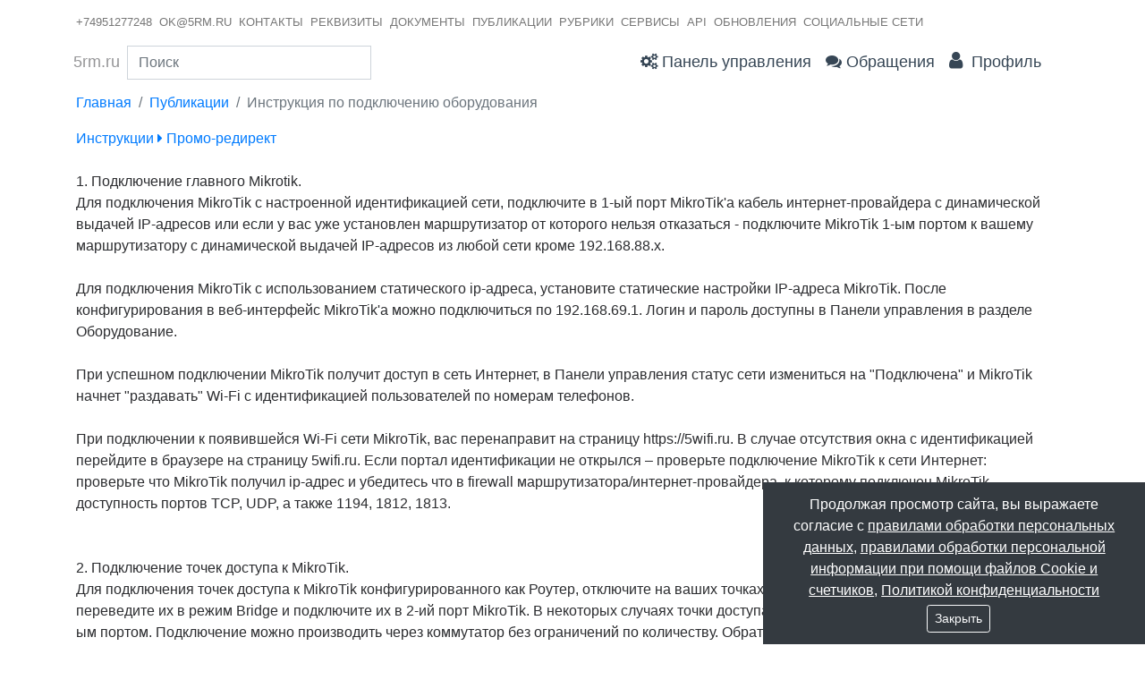

--- FILE ---
content_type: text/html; charset=UTF-8
request_url: https://5rm.ru/publications/instructions_for_connecting_wifi_equipment
body_size: 8182
content:
<!DOCTYPE html>
<html lang="ru">

<head>

    <meta charset="utf-8">
        <link rel="icon" href="https://5rm.ru/img/rmru/logo_red.png" type="image/png">
    


    
    <meta http-equiv="Cache-Control" content="max-age=3600, must-revalidate"/>
        <meta name="viewport" content="width=device-width, initial-scale=1, shrink-to-fit=no">
    <meta name="author" content="">
    <meta name="yandex-verification" content="cebaa2ef71161f7a"/>

        <meta http-equiv="X-UA-Compatible" content="IE=edge">
    <meta name="viewport" content="width=device-width, initial-scale=1, shrink-to-fit=no">
    <meta name="csrf-token" content="ZHyLIIMNeEfEnbYmBCFz8ii6MdfpceZ9X1Vdjd0w">
    <meta name="author" content="5rm.ru">
    <meta name="google" content="notranslate">
    <meta name="format-detection" content="telephone=no">


            <title>Инструкция по подключению оборудования | Идентификация сети 5rm.ru</title>
    
            <meta name="twitter:title" content="Инструкция по подключению оборудования | Идентификация сети 5rm.ru"/>
    
            <meta name="og:title" content="Инструкция по подключению оборудования | Идентификация сети 5rm.ru"/>
    
            <meta name="og:site_name" content="Инструкция по подключению оборудования | Идентификация сети 5rm.ru"/>
    


            <meta name="description" content="Инструкция по подключению оборудования Идентификации сети">
    
            <meta name="keywords" content="instructions_for_connecting_wifi_equipment"/>
    
            <meta property="og:description" content="Инструкция по подключению оборудования Идентификации сети"/>
    
            <meta name="twitter:description" content="Инструкция по подключению оборудования Идентификации сети"/>
    

        <meta property="og:url" content="https://5rm.ru/publications/instructions_for_connecting_wifi_equipment"/>
                

        <meta property="og:type" content="website"/>
    <meta property="og:image" content="https://5rm.ru/img/logo_big_red.png">
        <meta name="twitter:card" content="summary"/>

            <meta name="twitter:image" content="https://5rm.ru/publications/publicationsimages/small_1682767685_20792.png"/>
    
    <meta name="twitter:site" content="@5rmru"/>
    <meta name="twitter:creator" content="@5rmru"/>
    <meta name="twitter:url" content="https://5rm.ru"/>


    <link rel="stylesheet" href="https://5rm.ru/css/rmru/set2.css">
    <link rel="stylesheet" href="https://5rm.ru/css/rmru/bootstrap.min.css">
    <link rel="stylesheet" href="https://5rm.ru/css/rmru/navscroller.css">


    <link rel="stylesheet" href="https://5rm.ru/css/rmru/bootstrap-datetimepicker.min.css">
    <link rel="stylesheet" href="https://5rm.ru/css/ionicons.min.css">
    <link rel="stylesheet" href="https://5rm.ru/css/rmru/style.css">


    <link rel="stylesheet" href="https://5rm.ru/css/rmru/flag-icon.min.css">
    <link rel="stylesheet" href="https://5rm.ru/plugins/datatables/dataTables.bootstrap.css">
    <link rel="stylesheet" href="https://5rm.ru/css/panel/daterangepicker.css">
    <link rel="stylesheet" href="https://5rm.ru/css/font-awesome.min.css">
    <link rel="stylesheet" href="https://5rm.ru/css/skins/skin-blue.min.css">
    <link rel="stylesheet" href="https://5rm.ru/css/rmru/style_app.css">


    <script src="https://5rm.ru/js/rmru/jquery-3.2.1.min.js"></script>
    <script src="https://5rm.ru/js/rmru/popper.min.js"></script>
    <script src="https://5rm.ru/plugins/ChartJS351/chart.min.js"></script>
    <script src="https://5rm.ru/plugins/ChartJS351/chartjsadaptermoment.min.js"></script>
    <script src="https://5rm.ru/js/rmru/bootstrap.js"></script>
    <script src="https://5rm.ru/js/rmru/moment-with-locales.js"></script>
    <script src="https://5rm.ru/js/rmru/bootstrap-datetimepicker.min.js"></script>
    <script src="https://5rm.ru/js/panel/daterangepicker.min.js"></script>
    <script src="https://5rm.ru/plugins/datatables/jquery.dataTables.min.js"></script>
    <script src="https://5rm.ru/plugins/datatables/dataTables.bootstrap.min.js"></script>


    










<!-- Google tag (gtag.js) -->
    <script async src="https://www.googletagmanager.com/gtag/js?id=G-87HK2JCHGJ"></script>
    <script>
        window.dataLayer = window.dataLayer || [];

        function gtag() {
            dataLayer.push(arguments);
        }

        gtag('js', new Date());
        gtag('config', 'G-87HK2JCHGJ');
    </script>


    <!-- Yandex.Metrika counter -->
    <script type="text/javascript">
        (function (m, e, t, r, i, k, a) {
            m[i] = m[i] || function () {
                (m[i].a = m[i].a || []).push(arguments)
            };
            m[i].l = 1 * new Date();
            for (var j = 0; j < document.scripts.length; j++) {
                if (document.scripts[j].src === r) {
                    return;
                }
            }
            k = e.createElement(t), a = e.getElementsByTagName(t)[0], k.async = 1, k.src = r, a.parentNode.insertBefore(k, a)
        })
        (window, document, "script", "https://mc.yandex.ru/metrika/tag.js", "ym");

        ym(31374168, "init", {
            clickmap: true,
            trackLinks: true,
            accurateTrackBounce: true,
            webvisor: true,
            trackHash: true
        });
    </script>
    <noscript>
        <div><img src="https://mc.yandex.ru/watch/31374168" style="position:absolute; left:-9999px;" alt=""/></div>
    </noscript>
    <!-- /Yandex.Metrika counter -->

        
    <style>

        html {
            margin-right: calc(-1 * (100vw - 100%));
            overflow-x: hidden;
        }

        .tooltip-inner {
            max-width: 200px;
            padding: .25rem .5rem;
            color: #fff;
            text-align: center;
            background-color: #343a40;
            /*background-color: #28a745;*/
            border-radius: .25rem;
        }

        .arrow::before, .bs-tooltip-top .arrow::before {
            top: 0;
            border-width: .4rem .4rem 0;
            border-top-color: #343a40;
            /*border-top-color: #28a745;*/
        }

          .btn-little {
            padding: 6px 9px;
            font-size: 12px;
            line-height: 1.083;
            border-radius: 3px;
        }

    </style>


</head>


<body>

<div class="container pl-0">
    <div class="row">
        <div class="col-xs-12 col-sm-12 col-md-12 col-lg-12">

            


    <div class="container-fluid noprint">
        <div class="col-xs-12 col-sm-12 col-md-12 col-lg-12 pl-0">
            <div class="nav-scroller py-3">
                <nav class="nav d-flex justify-content-start">
                    <a class="pr-2 text-muted  text-uppercase small" href="tel:+74951277248">+74951277248</a>
                    <a class="pr-2 text-muted text-uppercase small" href="mailto:ok@5rm.ru">ok@5rm.ru</a>
                    <a class="pr-2  text-muted text-uppercase small" href="/publications/contacts">контакты</a>
                    <a class="pr-2  text-muted text-uppercase small" href="/publications/requisites_kartysh">реквизиты</a>
                    <a class="pr-2  text-muted text-uppercase small" href="/publications/documents">документы</a>
                    <a class="pr-2  text-muted  text-uppercase small" href="/publications">публикации</a>
                    <a class="pr-2  text-muted text-uppercase small" href="/collections">рубрики</a>
                    <a class="pr-2  text-muted text-uppercase small" href="/publications/services">сервисы</a>
                    <a class="pr-2  text-muted text-uppercase small" href="/publications/api">API</a>
                    <a class="pr-2  text-muted text-uppercase small" href="/publications/updates">Обновления</a>
                    <a class="pr-2  text-muted text-uppercase small"
                       href="/publications/social_media">Социальные сети</a>
                </nav>
            </div>
        </div>
    </div>


        
        <header class="navbar navbar-expand-lg bg-light sticky-top col-xs-12 col-sm-12 col-md-12 col-lg-12 py-1 px-2"
            style="background-color:white!important;">

        <nav class="container-fluid flex-wrap flex-lg-nowrap pl-1" aria-label="Main navigation">

            

            <a class="navbar-brand mr-0" href="/" style="font-size: 18px;">
                                                5rm.ru
                            </a>
                                                                        

            <input type="text" name="search" id="search" form="searchform"
                   class="ml-2 form-control search w-25 submit_on_enter"
                   placeholder="Поиск"
                                      value=""
                                      autocomplete="off">
            <a href="#" id="times" class="ml-1" style="color: transparent;left: -35px;
position: relative;"><i
                        class="fa fa-times" aria-hidden="true"></i></a>


            <script>
                // $(function () {
                //     $('#search').blur();
                // });
                // document.querySelector('#search').autofocus = false
            </script>
            

            <script type="text/javascript">
                // Using jQuery.

                $(document).ready(function () {

                    $('.submit_on_enter').keydown(function (event) {
                        // enter has keyCode = 13, change it if you want to use another button
                        if (event.keyCode == 13) {
                            // this.form.submit();
                            window.location.replace("/search?search=" + search.value);
                            // document.searchform.submit();
                            return false;
                        }
                    });

                });
            </script>


            <span class="float-right">

                                                <a class="btn btn-link d-lg-none text-decoration-none text-dark p-0 pt-2"
                   style="line-height: 18px;"
                   href="/ledgers"><i class="fa fa-cogs text-dark" aria-hidden="true"></i>
                <br/>
                    <span style="font-size: 12px;">Панель</span>
                </a>
                <a class="btn btn-link d-lg-none text-decoration-none text-dark p-0 pt-2"
                   style="line-height: 18px;"
                   href="/inits"><i class="fa fa-comments text-dark" aria-hidden="true"></i>
                <br/>
                                   <span style="font-size: 12px;">Обращения</span>

                </a>
                <a class="btn btn-link d-lg-none text-decoration-none text-dark p-0 pt-2"
                   style="line-height: 18px;"
                   href="/profile"><i class="fa fa-user text-dark" aria-hidden="true"></i>
                <br/>
                                    <span style="font-size: 12px;">Профиль</span>

                </a>
            </span>


                                                            

            <div class="collapse navbar-collapse ml-lg-2" id="navbarSupportedContent">
                <ul class="navbar-nav ml-auto navbar-right">
                                                                                                                                                                                                                            

                    
                    <li class="nav-item m-0"><a class="nav-link js-scroll-trigger"
                                                href="/ledgers"
                                                style="font-size: 18px;"
                        ><i class="fa fa-cogs"
                            aria-hidden="true"></i>&nbsp;Панель управления
                        </a></li>
                    <li class="nav-item m-0"><a class="nav-link js-scroll-trigger"
                                                style="font-size: 18px;"
                                                href="/inits"><i class="fa fa-comments"
                                                                 aria-hidden="true"></i>&nbsp;Обращения</a></li>
                                                                    

                        <li class="nav-item m-0"><a class="nav-link js-scroll-trigger px-2"
                                                    style="font-size: 18px;"
                                                    href="/profile"><i class="fa fa-user  fa-12x"
                                                                       aria-hidden="true"></i>&nbsp;&nbsp;Профиль</a>
                        </li>
                    

                                        
                                                                                                                                                                                                        

                </ul>
            </div>

            

        </nav>

        

    </header>
    <ul class="col-xs-12 col-lg-12 search_result"></ul>

    <form method="get" target="/search" name="searchform"></form>











                                                
            <div class="container-fluid mt-2 noprint">
            <div class="row">
                <div class="col-xs-12 col-sm-12 col-md-12 col-lg-12">
                    <nav aria-label="breadcrumb" class="hero-breadcrumb">
                        <ol class="breadcrumb">
                                                                                                <li class="breadcrumb-item"><a
                                                href="/">Главная</a></li>
                                                                                                                                <li class="breadcrumb-item"><a
                                                href="/publications">Публикации</a></li>
                                                                                                                                <li class="breadcrumb-item active"
                                        aria-current="page">Инструкция по подключению оборудования</li>

                                                                                                                        </ol>
                    </nav>
                </div>
            </div>
        </div>
    


            <div id="main"></div>

            

    <div class="container-fluid">
        <div class="row">
            <div class="col-xs-12 col-sm-12 col-md-12 col-lg-12">

                                    
                    <a href="/publications/instructions">Инструкции</a>

                    
                        <a href="/publications/promo_redirect">

                            <i
                                    class="fa fa-caret-right"></i> Промо-редирект</a>
                                        <br/>
                    <br/>
                
                                                                                                                                                                <div class="text-left mb-2">
                                                            
                                        1. Подключение главного Mikrotik.<br />
Для подключения MikroTik с настроенной идентификацией сети, подключите в 1-ый порт MikroTik'а кабель интернет-провайдера с динамической выдачей IP-адресов или если у вас уже установлен маршрутизатор от которого нельзя отказаться - подключите MikroTik 1-ым портом к вашему маршрутизатору с динамической выдачей IP-адресов из любой сети кроме 192.168.88.х. <br />
<br />
Для подключения MikroTik с использованием статического ip-адреса, установите статические настройки IP-адреса MikroTik. После конфигурирования в веб-интерфейс MikroTik'а можно подключиться по 192.168.69.1. Логин и пароль доступны в Панели управления в разделе Оборудование.<br />
<br />
При успешном подключении MikroTik получит доступ в сеть Интернет, в Панели управления статус сети измениться на "Подключена" и MikroTik начнет "раздавать" Wi-Fi с идентификацией пользователей по номерам телефонов. <br />
<br />
При подключении к появившейся Wi-Fi сети MikroTik, вас перенаправит на страницу https://5wifi.ru. В случае отсутствия окна с идентификацией перейдите в браузере на страницу 5wifi.ru. Если портал идентификации не открылся – проверьте подключение MikroTik к сети Интернет: проверьте что MikroTik получил ip-адрес и убедитесь что в firewall маршрутизатора/интернет-провайдера, к которому подключен MikroTik,  доступность портов TCP, UDP, а также 1194, 1812, 1813. <br />
<br />
<br />
2. Подключение точек доступа к MikroTik.<br />
Для подключения точек доступа к MikroTik конфигурированного как Роутер, отключите на ваших точках DHCP-клиент и DHCP-сервер, то есть переведите их в режим Bridge и подключите их в 2-ий порт MikroTik. В некоторых случаях точки доступа достаточно подключить точку доступа 2-ым портом. Подключение можно производить через коммутатор без ограничений по количеству. Обратите внимание на, что IP-адреса из сети MikroTik 10.xx.х.х  должны получать клиенты сети (телефоны/планшеты/ноутбуки), но не подключенные точки доступа. <br />
<br />
3. Подключение точек доступа Ubiquiti Unifi по VLAN.<br />
Для подключения Wi-Fi точек доступа Ubiquiti Unifi или любых других точек доступа по технологии <a href="/publications/virtual_local_area_network">VLAN</a> (Virtual Local Area Network), настройте через контроллер Ubiquiti Unifi гостевую сеть, назначьте ей VLAN № 10, в настройках сети снимите галочку “Guest Policy” и подключите MikroTik 1-ым и 3-им портами к сети, к которой подключены точки доступа, так как на 3-ем порту MikroTik включено тегированное вещание, а 1-ым портом MikroTik получит к сети Интернет. В случае если коммутатор управляемый – "пробросьте" 10-ый VLAN между используемыми MikroTik и точками доступа портами коммутатора. Оборудование других производителей с поддержкой VLAN настраивается в соответствии с инструкциями производителей. <br />
<br />
4. Использование MikroTik Capsman. <br />
Для подключения MikroTik конфигурированного в режиме Контроллера Capsman к сети состоящей из MikroTik'ов, подключите главный MikroTik к сети Интернет 1-ым портом и в остальные порты контроллера подключите точки доступа  конфигурированные как  Cap'ы.<br />
<br />
Схема подключения дополнительных точек доступа к MikroTik выбирается в зависимости от типа конфигурирования MikroTik. <a href="/publications/configuration">О Конфигурировании</a>.
                                        
                </div>
                <br/>
                                
                                                                                                                                                    <span class="text-muted">Обновлено:
                                                    07 июля 2025 года
                                                </span>
                                


                                                                                
                                <div class="form-note mt-2 noprint">
                                        

                    <p class="">

                        <a href="/pdfpublication/instructions_for_connecting_wifi_equipment"><i
                                    id="social-repost"
                                    class="fa fa-file-pdf-o fa-2x fa-inverse social-repost"
                                    aria-hidden="true"></i></a>


                        <i class="share fa fa-share-square fa-2x fa-inverse social-repost"
                           aria-hidden="true"></i>

                                                                                                                        
                        
                                                                                                                                                                                                                                                                                                                                                
                                                                        
                                                                                                                                                
                        <script>


                            const btn = document.querySelector('.share');
                            const resultPara = document.querySelector('.result'),
                                thisUrl = window.location.href,
                                thisTitle = document.title,
                                shareObj = {
                                    title: thisTitle,
                                    url: thisUrl,
                                }

                            // Must be triggered some kind of "user activation"
                            btn.addEventListener('click', async () => {
                                try {
                                    await navigator.share(shareObj)
                                    resultPara.textContent = 'MDN shared successfully'
                                } catch (err) {
                                    resultPara.textContent = 'Error: ' + err
                                }
                            });

                        </script>
                        <a class="facebook"
                           rel="nofollow"
                           href="javascript: void(0)"
                           onClick="window.open('https://www.facebook.com/sharer.php?u=https://5rm.ru/publications/instructions_for_connecting_wifi_equipment','sharer','status=0,toolbar=0,width=650,height=500');"
                           title="Поделиться в Facebook"><i id="social-repost"
                                                            class="fa fa-facebook fa-2x fa-inverse social-repost"
                                                            aria-hidden="true"></i></a>

                        <a class="twitter" rel="nofollow" href="javascript: void(0)"
                           onClick="window.open('https://twitter.com/intent/tweet?text=Инструкция по подключению оборудования https://5rm.ru/publications/instructions_for_connecting_wifi_equipment','sharer','status=0,toolbar=0,width=650,height=500');"
                           title="Твитнуть"><i id="social-repost"
                                               class="fa fa-twitter fa-2x fa-inverse social-repost"
                                               aria-hidden="true"></i></a>


                        <a class="vkontakte"
                           rel="nofollow"
                           href="javascript: void(0)"
                           onClick="window.open('https://vkontakte.ru/share.php?url=https://5rm.ru/publications/instructions_for_connecting_wifi_equipment','sharer','status=0,toolbar=0,width=650,height=500');"
                           title="Поделиться Вконтакте"><i id="social-repost"
                                                           class="fa fa-vk fa-2x fa-inverse social-repost"
                                                           aria-hidden="true"></i></a>


                        <a class="social-links" rel="nofollow" href="javascript: void(0)"
                           onClick="window.open('https://connect.ok.ru/offer?url=https://5rm.ru/publications/instructions_for_connecting_wifi_equipment&title=Инструкция по подключению оборудования&imageUrl=/publicationsimages/small_1682767685_20792.png', '_blank');"
                           title="Поделиться в Одноклассниках">
                            <i id="social-repost" class="fa fa-odnoklassniki fa-2x fa-inverse social-repost"
                               aria-hidden="true"></i></a>

                        <a class="mail"
                           rel="nofollow"
                           href="javascript: void(0)"
                           onClick="window.open('https://connect.mail.ru/share?url=https://5rm.ru/publications/instructions_for_connecting_wifi_equipment','sharer','status=0,toolbar=0,width=650,height=500');"
                           title="Поделиться в @Мой мир"><i id="social-repost"
                                                            class="fa fa-mail-reply fa-2x fa-inverse social-repost"
                                                            aria-hidden="true"></i></a>
                        <a class="telegram"
                           rel="nofollow"
                           href="javascript: void(0)"
                           onClick="window.open('https://telegram.me/share/url?url=https://5rm.ru/publications/instructions_for_connecting_wifi_equipment','sharer','status=0,toolbar=0,width=650,height=500');"
                           title="Поделиться в Telegram"><i id="social-repost"
                                                            class="fa fa-telegram fa-2x fa-inverse social-repost"
                                                            aria-hidden="true"></i></a>


                        <a href="mailto:?subject=Инструкция по подключению оборудования&body=Инструкция по подключению оборудования Идентификации сети https://5rm.ru/publications/instructions_for_connecting_wifi_equipment"
                           class="email"><i id="social-repost"
                                            class="fa fa-envelope fa-2x fa-inverse social-repost"
                                            aria-hidden="true"></i></a>


                                                                        
                                                                                                
                                            </p>


                </div>
                

            </div>
        </div>
    </div>




                        
        </div>
    </div>
</div>





<!-- START Bootstrap-Cookie-Alert -->
<div class="col-lg-4 alert text-center cookiealert bg-dark text-white noprint" role="alert">


        <span>Продолжая просмотр сайта, вы выражаете согласие с <a
                    href="/publications/agreement_personal"
                    class="text-white">правилами обработки персональных данных</a>, <a
                    href="/publications/agreement_cookie"
                    class="text-white">правилами обработки персональной информации при помощи файлов Cookie и счетчиков</a>, <a
                    href="/publications/confidentiality_policy"
                    class="text-white">Политикой конфиденциальности</a></span>
                        <a href="javascript:void(0)" class="  mt-1 acceptcookies btn btn-sm btn-outline-light "
       style="z-index: 9999!important;text-decoration: none!important;">Закрыть</a>
        
</div>






<script src="https://5rm.ru/js/rmru/search.js?ver=2"></script>
<script src="https://5rm.ru/js/rmru/custom.js"></script>
<script src="https://5rm.ru/js/rmru/cookiealert.js"></script>
<script src="https://5rm.ru/js/panel/app.js?ver=4"></script>






<script>
    function searchFunction() {
        var input, filter, table, tr, td, i;
        input = document.getElementById("myInput");
        filter = input.value.toUpperCase();
        table = document.getElementById("myTable");
        // tr = table.getElementsByTagName("tr");
        tr = table.getElementsByClassName("tr");
        for (var i = 0; i < tr.length; i++) {
            var tds = tr[i].getElementsByTagName("td");
            var flag = false;
            for (var j = 0; j < tds.length; j++) {
                var td = tds[j];
                if (td.innerHTML.toUpperCase().indexOf(filter) > -1) {
                    flag = true;
                }
            }
            if (flag) {
                tr[i].style.display = "";
            } else {
                tr[i].style.display = "none";
            }
        }
    }
</script>

<br/>


</body>
</html>



--- FILE ---
content_type: text/css
request_url: https://5rm.ru/css/rmru/navscroller.css
body_size: 444
content:

.nav-scroller {
    position: relative;
    z-index: 2;
    height: 2.75rem;
    overflow-y: hidden;
}

.nav-scroller .nav {
    display: -webkit-box;
    display: -ms-flexbox;
    display: flex;
    -ms-flex-wrap: nowrap;
    flex-wrap: nowrap;
    padding-bottom: 1rem;
    margin-top: -1px;
    overflow-x: auto;
    color: rgba(255, 255, 255, .75);
    text-align: center;
    white-space: nowrap;
    -webkit-overflow-scrolling: touch;
}


--- FILE ---
content_type: text/css
request_url: https://5rm.ru/css/rmru/style.css
body_size: 47261
content:
/*
 1. Reset.css
 2. navigation Styling
 3. Hero section
 4. Features Section counter
 5. Feature Single
 6. Video Split Section
 7. Services Section
 8. Pricing tables
 9. Reviews
 10. CTA
 11. Footer and Scroll Top
 12. Media Queries
 -----*/

/* http://meyerweb.com/eric/tools/css/reset/
   v2.0 | 20110126
   License: none (public domain)
*/

html, body, div, span, applet, object, iframe,
h1, h2, h3, h4, h5, h6, p, blockquote, pre,
a, abbr, acronym, address, big, cite, code,
del, dfn, em, img, ins, kbd, q, s, samp,
small, strike, strong, sub, sup, tt, var,
b, u, i, center,
dl, dt, dd, ol, ul, li,
fieldset, form, label, legend,
table, caption, tbody, tfoot, thead, tr, th, td,
article, aside, canvas, details, embed,
figure, figcaption, footer, header, hgroup,
menu, nav, output, ruby, section, summary,
time, mark, audio, video {
    margin: 0;
    /*padding: 0;*/
    border: 0;
    /*font: inherit;*/
    vertical-align: baseline;
    /*font-family: 'Source Sans Pro', sans-serif;*/
    /*font-family: -apple-system, BlinkMacSystemFont, "Segoe UI", Roboto, "Helvetica Neue", Arial, sans-serif, "Apple Color Emoji", "Segoe UI Emoji", "Segoe UI Symbol";*/
    font-family: "SF Pro Text", "SF Pro Icons", "Helvetica Neue", "Helvetica", "Arial", sans-serif;

    /*font-weight: 300;*/
}

/* HTML5 display-role reset for older browsers */
article, aside, details, figcaption, figure,
footer, header, hgroup, menu, nav, section {
    display: block;
}

body {
    /*line-height: 1;*/
}

ol, ul {
    list-style: none;
}

blockquote, q {
    quotes: none;
}

blockquote:before, blockquote:after,
q:before, q:after {
    content: '';
    content: none;
}

table {
    border-collapse: collapse;
    border-spacing: 0;
}

/* --- Common Styles ---*/

h1, h2, h3, h4, h5, h6 {
    /*font-family: 'Montserrat';*/
    /*font-family: 'Source Sans Pro', sans-serif;*/
    /*font-family: -apple-system, BlinkMacSystemFont, "Segoe UI", Roboto, "Helvetica Neue", Arial, sans-serif, "Apple Color Emoji", "Segoe UI Emoji", "Segoe UI Symbol";*/
    font-family: "SF Pro Text", "SF Pro Icons", "Helvetica Neue", "Helvetica", "Arial", sans-serif;
    font-weight: 400;
}

p {
    /*font-family: 'Open Sans';*/
    /*font-family: 'Source Sans Pro', sans-serif;*/
    /*font-family: -apple-system, BlinkMacSystemFont, "Segoe UI", Roboto, "Helvetica Neue", Arial, sans-serif, "Apple Color Emoji", "Segoe UI Emoji", "Segoe UI Symbol";*/
    font-family: "SF Pro Text", "SF Pro Icons", "Helvetica Neue", "Helvetica", "Arial", sans-serif;
    font-weight: 300;
    font-size: 18px;
    margin-bottom: 1em;
}

/*----- Helper Classes -----*/

html * {
    text-rendering: optimizeLegibility !important;
    -webkit-font-smoothing: antialiased;
    -moz-osx-font-smoothing: grayscale;
}

body {
    -webkit-font-smoothing: antialiased;
    -moz-osx-font-smoothing: grayscale;
}

*, *:after, *:before {
    -webkit-box-sizing: border-box;
    -moz-box-sizing: border-box;
    box-sizing: border-box;
}

#loading {
    width: 100%;
    height: 100%;
    top: 0px;
    left: 0px;
    position: fixed;
    opacity: 1;
    background-color: #F2F2F2;
    z-index: 9999;
    text-align: center;
}

#loading-image {
    display: inline;
    top: 40%;
    position: relative;
    z-index: 9999;
}

.container-m {
    max-width: 1024px;
    margin: 0 auto !important;
    padding-left: 20px;
    padding-right: 20px;
    position: relative;
}

.container-s {
    max-width: 920px;
    margin: 0 auto !important;
    padding-left: 20px;
    padding-right: 20px;
    position: relative;
}

/*------ Navbar Styling ------*/

.navbar {
    /*font-family: "Montserrat";*/
    /*font-family: 'Source Sans Pro', sans-serif;*/
    /*font-family: -apple-system, BlinkMacSystemFont, "Segoe UI", Roboto, "Helvetica Neue", Arial, sans-serif, "Apple Color Emoji", "Segoe UI Emoji", "Segoe UI Symbol";*/
    font-family: "SF Pro Text", "SF Pro Icons", "Helvetica Neue", "Helvetica", "Arial", sans-serif;
    font-weight: 300;
    padding-top: 25px;
    padding-bottom: 25px;
    background-color: transparent !important;
    -webkit-transition: 0.5s all ease;
    transition: 0.5s all ease;
}

.navbar .navbar-brand {
    /*font-family: 'Montserrat';*/
    /*font-family: 'Source Sans Pro', sans-serif;*/
    /*font-family: -apple-system, BlinkMacSystemFont, "Segoe UI", Roboto, "Helvetica Neue", Arial, sans-serif, "Apple Color Emoji", "Segoe UI Emoji", "Segoe UI Symbol";*/
    /*font-weight: 300;*/
    font-family: "SF Pro Text", "SF Pro Icons", "Helvetica Neue", "Helvetica", "Arial", sans-serif;
    font-size: 16px;
    /*font-size: 18px;*/
    font-weight: 300;
    letter-spacing: 0;
    color: #959597 !important;
    /*text-transform: lowercase;*/
    vertical-align: middle;
}

.navbar .navbar-brand img {
    vertical-align: middle;
    margin-right: 0.3em;
}

.navbar .navbar-toggler {
    border: none;
}

.navbar span.navbar-toggler-icon {
    background-image: url("data:image/svg+xml;charset=utf8,%3Csvg viewBox='0 0 32 32' xmlns='http://www.w3.org/2000/svg'%3E%3Cpath stroke='rgba(0,0,0, 0.9)' stroke-width='2' stroke-linecap='round' stroke-miterlimit='10' d='M4 8h24M4 16h24M4 24h24'/%3E%3C/svg%3E");
}

.navbar span.navbar-toggler-icon::before {
    outline: none;
}

.navbar .navbar-toggler:focus {
    outline: none;
}

.navbar-nav {
    text-align: center;
    margin-top: 15px;
    background-color: transparent;
    -webkit-transition: 0.5s all ease; /* For Safari 3.1 to 6.0 */
    transition: 0.5s all ease;
}

.navbar-nav .nav-item {
    margin-right: 0;
    /*margin-top: 1.5rem;*/
    font-size: 0.85rem;
    font-weight: 300;
    /*text-transform: lowercase;*/
    color: #563D7C;
}

.navbar-nav .nav-item .nav-link {
    color: #364655;
    font-weight: 300;
    font-size: 16px;
    /*font-size: 18px;*/
}

.navbar-nav:hover .nav-item:hover .nav-link:hover {
    color: #ffffff;
    background-color: #ff0000;
    font-weight: 300;
    font-size: 16px;
    /*font-size: 18px;*/
}

.nav-white .navbar-nav {
    background: transparent;
}

.nav-white .nav-item .nav-link {
    font-size: 0.92rem;
    /*text-transform: capitalize;*/
    color: #FFFFFF;
}

.nav-white .nav-item .nav-link:hover {
    color: #00eaff;
    -webkit-transition: 0.5s;
    transition: 0.5s;
}

.nav-white .navbar-brand {
    color: #FFFFFF;
}

@media only screen and (max-width: 768px) {

    .navbar {
        /*background: rgba(255, 255, 255, 0.99) !important;*/
        padding-top: 10px;
        padding-bottom: 10px;
    }

    .navbar .navbar-nav {
        /*padding-bottom: 25px;*/
    }

    .navbar-nav {
        background-color: #FFFFFF;
    }

    .nav-white .nav-item .nav-link {
        color: #4957B8;
    }

    .navbar .btn-cta {
        padding: 0 30px;
    }

}

@media only screen and (min-width: 240px) {

    .navbar.past-main {
        padding-top: 15px;
        padding-bottom: 15px;
        background-color: rgba(255, 255, 255, 0.99) !important;
        -webkit-box-shadow: 0 2px 3px 0 rgba(96, 96, 96, 0.1);
        -moz-box-shadow: 0 2px 3px 0 rgba(96, 96, 96, 0.1);
        box-shadow: 0 2px 3px 0 rgba(96, 96, 96, 0.1);
    }

    .navbar.effect-main {
        -webkit-transition: all 0.3s;
        transition: all 0.3s;
    }

    .navbar.past-main .navbar-brand {
        /*color: #4285f4 !important;*/
        color: #959597 !important;

    }

    .nav-white.past-main .nav-item .nav-link {
        color: #364655;
        font-weight: 300;
    }

    .navbar.past-main .nav-item .nav-link {
        font-weight: 300;
    }

    .nav-white.past-main .navbar-brand {
        color: #364655;
    }

    .navbar.past-main span.navbar-toggler-icon {
        background-image: url("data:image/svg+xml;charset=utf8,%3Csvg viewBox='0 0 32 32' xmlns='http://www.w3.org/2000/svg'%3E%3Cpath stroke='rgba(0,0,0, 0.8)' stroke-width='2' stroke-linecap='round' stroke-miterlimit='10' d='M4 8h24M4 16h24M4 24h24'/%3E%3C/svg%3E");
    }

    .nav-white.effect-main {
        -webkit-transition: all 0.3s;
        transition: all 0.3s;
    }
}

/*----------------------------------------------------------
--------------- Hero Home Styling Starts -------------------
----------------------------------------------------------*/
.home {
    background: #f7f8f9;
}

.hero, .hero-content {
    padding: 0 0 100px 0;
    /*padding: 100px 0 100px 0;*/
    background: #FFF;

}

.hero .hero-content {
    /*text-align: center;*/
}

.hero h5 {
    font-size: 13px;
    font-weight: 300;
    color: #4285f4;
    /*text-transform: uppercase;*/
    line-height: 1.2;
    letter-spacing: 1px;
    margin-bottom: 20px;
}

.hero h2 {
    font-size: 28px;
    /*font-weight: 300;*/
    color: #364655;
    line-height: 1.3;
    letter-spacing: -1px;
}

.hero-content h2 {
    font-size: 28px;
    /*font-weight: 300;*/
    color: #364655;
    line-height: 1.3;
    letter-spacing: -1px;
}

.hero p, .hero-content p {
    font-size: 18px;
    /*font-weight: 300;*/
    /*color: #627382;*/
    /*color: #959597;*/
    line-height: 1.6;
    letter-spacing: 0;
    margin-top: 20px;
}

.hero a, .hero-content a {
    font-size: 18px;
    /*font-weight: 300;*/
    /*color: #627382;*/
    /*color: #959597;*/
    line-height: 1.6;
    letter-spacing: 0;
    margin-top: 20px;
}

.hero-p {
    font-size: 18px;
    /*font-weight: 300;*/
    /*color: #627382;*/
    /*color: #959597;*/
    line-height: 1.6;
    letter-spacing: 0;
    margin-top: 20px;
}

.hero img {
    margin-top: 25px;
}

.hero-img-box img {
    margin-top: 50px;
}

.form-note p {
    font-size: 12px;
}

.hero .row, .app-feature .row, .flex-split .row, .hero .row {
    display: -webkit-box;
    display: -webkit-flex;
    display: -ms-flexbox;
    display: flex;
    -webkit-flex-wrap: wrap;
    -ms-flex-wrap: wrap;
    flex-wrap: wrap;
    margin-right: -15px;
    margin-left: -15px;
}

.align-center {
    -webkit-box-align: center !important;
    -webkit-align-items: center !important;
    -ms-flex-align: center !important;
    align-items: center !important;
}

.chimp-form .mail {
    position: relative;
    background-color: #F9F9F9;
    box-shadow: none;
    -webkit-box-sizing: content-box;
    -moz-box-sizing: content-box;
    box-sizing: content-box;
    transition: all .3s;
}

.form {
    padding-top: 25px;
    position: relative;
}

.form input {
    color: #222222;
    /*font-family: 'Montserrat';*/
    /*font-family: 'Source Sans Pro', sans-serif;*/
    /*font-family: -apple-system, BlinkMacSystemFont, "Segoe UI", Roboto, "Helvetica Neue", Arial, sans-serif, "Apple Color Emoji", "Segoe UI Emoji", "Segoe UI Symbol";*/
    font-family: "SF Pro Text", "SF Pro Icons", "Helvetica Neue", "Helvetica", "Arial", sans-serif;
    /*font-weight: 300;*/
    /*padding: 0;*/
    font-size: 13px;
    font-weight: 300;
    height: 45px;
    border: 0;
    border-radius: 30px;
    background-color: #F3F3F3;
    outline: none;
    padding: 0 100px 0 20px;
    box-shadow: 0 5px 30px rgba(255, 255, 255, 0.1);
}

.form input:focus {
    outline: none !important;
    border-color: transparent;
}

.form .submit-button {
    height: 45px;
    border: 0;
    border-radius: 30px;
    margin-left: -50px;
    padding: 0 25px 0 25px;
    background: #4285f4;
    /*font-family: 'Montserrat';*/
    /*font-family: 'Source Sans Pro', sans-serif;*/
    /*font-family: -apple-system, BlinkMacSystemFont, "Segoe UI", Roboto, "Helvetica Neue", Arial, sans-serif, "Apple Color Emoji", "Segoe UI Emoji", "Segoe UI Symbol";*/
    font-family: "SF Pro Text", "SF Pro Icons", "Helvetica Neue", "Helvetica", "Arial", sans-serif;
    /*font-weight: 300;*/
    font-size: 14px;
    font-weight: 300;
    /*text-transform: capitalize;*/
    letter-spacing: 0;
    color: #FFFFFF;
    cursor: pointer;
    outline: none;
    box-shadow: 0 5px 30px rgba(255, 255, 255, 0.05);
    -webkit-transition: 500ms;
    -moz-transition: 500ms;
    transition: 500ms;
}

#email-error {
    position: absolute;
    left: 20%;
    right: 0;
    bottom: 0%;
    /*font-family: 'Montserrat';*/
    /*font-family: 'Source Sans Pro', sans-serif;*/
    /*font-family: -apple-system, BlinkMacSystemFont, "Segoe UI", Roboto, "Helvetica Neue", Arial, sans-serif, "Apple Color Emoji", "Segoe UI Emoji", "Segoe UI Symbol";*/
    font-family: "SF Pro Text", "SF Pro Icons", "Helvetica Neue", "Helvetica", "Arial", sans-serif;
    /*font-weight: 300;*/
    font-size: 13px;
    font-weight: 300;
    color: #FF3333;
}

#response {
    position: absolute;
    left: 20%;
    bottom: -90%;
    vertical-align: middle;
    /*font-family: 'Montserrat';*/
    /*font-family: 'Source Sans Pro', sans-serif;*/
    /*font-family: -apple-system, BlinkMacSystemFont, "Segoe UI", Roboto, "Helvetica Neue", Arial, sans-serif, "Apple Color Emoji", "Segoe UI Emoji", "Segoe UI Symbol";*/
    font-family: "SF Pro Text", "SF Pro Icons", "Helvetica Neue", "Helvetica", "Arial", sans-serif;
    /*font-weight: 300;*/
    font-size: 13px !important;
    font-weight: 300 !important;
    margin: 0 !important;
    color: #15ccbe;
}

#response h4 {
    font-size: 13px !important;
    font-weight: 300 !important;
    text-align: center;
}

#chimp-email-error {
    position: absolute;
    left: 20%;
    bottom: -90%;
    vertical-align: middle;
    text-align: center;
    /*font-family: 'Montserrat';*/
    /*font-family: 'Source Sans Pro', sans-serif;*/
    /*font-family: -apple-system, BlinkMacSystemFont, "Segoe UI", Roboto, "Helvetica Neue", Arial, sans-serif, "Apple Color Emoji", "Segoe UI Emoji", "Segoe UI Symbol";*/
    /*font-weight: 300;*/
    font-family: "SF Pro Text", "SF Pro Icons", "Helvetica Neue", "Helvetica", "Arial", sans-serif;
    font-size: 13px;
    font-weight: 300;
    color: red;
}

.success-message {
    color: #33cc33;
    margin-top: 5px;
}

.form-note p {
    font-size: 12px;
}

@media only screen and (max-width: 420px) {

    .form input {
        padding: 0 75px 0 20px;
    }

    .form .submit-button {
        margin-left: 0;
        margin-top: 10px;
    }
}

.btn-action {
    /*font-family: 'Montserrat';*/
    /*font-family: 'Source Sans Pro', sans-serif;*/
    /*font-family: -apple-system, BlinkMacSystemFont, "Segoe UI", Roboto, "Helvetica Neue", Arial, sans-serif, "Apple Color Emoji", "Segoe UI Emoji", "Segoe UI Symbol";*/
    font-family: "SF Pro Text", "SF Pro Icons", "Helvetica Neue", "Helvetica", "Arial", sans-serif;
    /*font-weight: 300;*/
    display: inline-block;
    height: 45px;
    padding: 0 30px;
    text-align: center;
    font-size: 12px;
    font-weight: 300;
    line-height: 42px;
    letter-spacing: 2px;
    margin: 20px 0;
    /*text-transform: uppercase;*/
    text-decoration: none !important;
    white-space: nowrap;
    cursor: pointer;
    /*background-color: #387ed1;*/
    /*background: #4285f4;*/
    background-color: #387ed1;
    background: #4285f4;
    color: #FFFFFF;
    border: 1px solid transparent !important;
    border-radius: 50px;
    box-sizing: border-box;
    -webkit-transition: 0.2s;
    -moz-transition: 0.2s;
    transition: 0.2s;
}

.btn-action:hover {
    color: #FFFFFF;
    box-shadow: 0 5px 25px 0 rgba(0, 0, 100, .2);
    border: 1px solid transparent !important;
    outline: none !important;
    text-decoration: none;
}

.btn-action:focus, .btn-action:active {
    background: #1355d1;
    /*background: #663399;*/
    color: #FFFFFF;
    border: 1px solid transparent !important;
    outline: none !important;
}

/*---------------------------------------------
----------- Features Section Styles------------
---------------------------------------------*/
.features {
    padding: 100px 0;
    background: #f8f9fa;
}

.features-intro {
    margin-bottom: 50px;
}

.features-intro h2 {
    font-size: 28px;
    /*font-weight: 300;*/
    color: #364655;
    line-height: 1.3;
    max-width: 540px;
    margin: 0 auto;
    margin-bottom: 10px;
}

.features-intro p {
    font-size: 18px;
    font-weight: 300;
    line-height: 1.6;
    letter-spacing: 0.01em;
    color: #5f6368;
    max-width: 540px;
    margin: 0 auto;
    margin-top: 15px;
    margin-bottom: 15px;
}

.feature-list {
    margin: 30px 10px;
    padding: 50px 30px;
    border-radius: 10px;
    background: #FFFFFF;
}

/*
.card-icon {
    width: 80px;
  height: 80px;
  border-radius: 50%;
    margin: 0 auto;
  background: rgba(30, 166, 154, 0.08);
    box-shadow: 0 5px 30px rgba(0, 0, 0, 0.08);
    background: #ece7fe;
    background: #FFFFFF;
  display: table;
  text-align: center;
}

.card-img {
  display: table-cell;
  vertical-align: middle;
  text-align: center;
}
*/
.card-img img {
    vertical-align: middle;
}

.card-text {
    margin-top: 25px;
}

.card-text h3 {
    font-size: 21px;
    font-weight: 300;
    color: #3a3a47;
    margin-bottom: 15px;
}

.card-text p {
    font-size: 15px;
    font-weight: 300;
    color: rgb(129, 129, 152);
    line-height: 1.6;
    max-width: 320px;
    margin: 0 auto;
}

.flex-inner {
    margin: 50px 0;
}

.flex-inner .f-image {
    padding: 0 35px;
}

.flex-inner .f-text {
    padding: 0 35px;
}

.flex-inner .f-text {
    -webkit-box-flex: 1;
    -ms-flex: 1;
    flex: 1;
    text-align: center;
}

.flex-inner .f-text h1 {
    font-size: 24px;
    font-weight: 300;
    color: #3a3a47;
    line-height: 1.4;
    letter-spacing: -1px;
    margin-top: 20px;
}

.flex-inner .f-text p {
    font-size: 14px;
    font-weight: 300;
    line-height: 1.6;
    letter-spacing: 0.01em;
    color: #8B92AB;
    margin-top: 15px;
    margin-bottom: 10px;
}

.flex-inner .f-text .left-content a {
    /*font-family: "Montserrat";*/
    /*font-family: 'Source Sans Pro', sans-serif;*/
    /*font-family: -apple-system, BlinkMacSystemFont, "Segoe UI", Roboto, "Helvetica Neue", Arial, sans-serif, "Apple Color Emoji", "Segoe UI Emoji", "Segoe UI Symbol";*/
    font-family: "SF Pro Text", "SF Pro Icons", "Helvetica Neue", "Helvetica", "Arial", sans-serif;
    /*font-weight: 300;*/
    font-size: 14px;
    font-weight: bold;
    position: relative;
    display: inline-block;
    text-decoration: none;
}

/* ----- Client Sectiion Styling ----- */
.client-section {
    background-color: #eef2f5;
    padding: 25px 25px;
    border: 1px solid #eef2f5;
}

.clients .single img {
    max-width: 50%;
    display: inline-block;
}

/* ----- Pricing Tables Styling Starts ----- */
.pricing-section {
    width: 100%;
    height: 100%;
    padding-top: 100px;
    padding-bottom: 100px;
    background: #FFFFFF;
}

.pricing-intro h1 {
    font-size: 28px;
    color: #364655;
    font-weight: 300;
    /*font-weight: 300;*/
    line-height: 1.4;
    margin-bottom: 20px;
}

.pricing-intro p {
    font-size: 18px;
    font-weight: 300;
    line-height: 1.6;
    letter-spacing: 0.01em;
    color: #8B92AB;
    margin-top: 10px;
    margin-bottom: 50px;
}

.pricing-details {
    padding: 50px 0 0 0;
}

.pricing-section .table-left, .pricing-section .table-right {
    padding: 15%;
    margin: 0 auto;
    margin-bottom: 30px;
    background-color: #f8f9fa;
    border: transparent;
    max-width: 400px;
}

.table-left h3, .table-right h3 {
    font-size: 21px;
    font-weight: 300;
    color: #505050;
    margin-bottom: 15px;
}

.table-left p, .table-right p {
    font-size: 14px;
    font-weight: 300;
    color: #505050;
    line-height: 1.4;
}

.pricing-section .table-right {
    color: #FFFFFF !important;
    background-color: #4285f4;
}

.pricing-section .table-right h3, .pricing-section .table-right p {
    color: #FFFFFF !important;
}

.table-left .icon, .table-right .icon {
    padding: 50px 50px 40px 50px;
}

.table-left .icon img, .table-right .icon img {
    width: 60px;
    height: 60px;
    margin: 0 auto;
}

.table-left .pricing-details span, .table-right .pricing-details span {
    display: inline-block;
    /*font-family: 'Serif';*/
    /*font-family: -apple-system, BlinkMacSystemFont, "Segoe UI", Roboto, "Helvetica Neue", Arial, sans-serif, "Apple Color Emoji", "Segoe UI Emoji", "Segoe UI Symbol";*/
    font-family: "SF Pro Text", "SF Pro Icons", "Helvetica Neue", "Helvetica", "Arial", sans-serif;
    /*font-weight: 300;*/
    font-style: italic;
    font-size: 42px;
    font-weight: 300;
    color: #343434;
    margin-bottom: 20px;
}

.table-left .pricing-details h2, .table-right .pricing-details h2 {
    font-size: 21px;
    font-weight: 300;
    color: #505050;
    margin-bottom: 30px;
}

.table-left .pricing-details p, .table-right .pricing-details p {
    font-size: 14px;
    font-weight: 300;
    color: #505050;
    letter-spacing: 1px;
    line-height: 1.4;
}

.table-right .pricing-details h2, .table-right .pricing-details span {
    color: #FFFFFF !important;
}

.pricing-section .table-left, .pricing-section .table-right {
    margin-top: 20px;
}

.pricing-section .table-center {
    margin-top: 0;
}

.pricing-section .btn-action {
    background-color: #4285f4;
    border-color: #4285f4;
}

.btn-white {
    color: #555da8;
    background-color: #FFFFFF !important;
    border-color: #FFFFFF !important;
}

.pricing-section .btn-white:hover {
    color: #555da8;
}

.pricing-section .refund-txt {
    font-size: 12px;
    font-weight: 300;
    color: #505050;
}

/* ----- Features Section Styling Starts ----- */
.flex-split {
    width: 100%;
    height: 100%;
    position: relative;
    display: -webkit-flex;
    display: flex;
    -webkit-flex-direction: column;
    flex-direction: column;
}

.flex-split .f-left {
    flex: 1 0 50%;
    background: #F9F9F9;
}

.flex-split .f-right {
    flex: 1 0 50%;
    /*background: linear-gradient(to right, rgba(0, 0, 0, 0), rgba(86, 61, 124, 0)), url(/img/rmru/ww.jpg) no-repeat center center;*/
    background-size: cover;
}

.flex-split .f-right img {
    margin-top: 0;
}

.flex-split .f-left {
    /*padding: 50px;*/
}

.flex-split .f-left h2 {
    font-size: 28px;
    color: #364655;
    /*font-weight: 300;*/
    line-height: 1.2;
    margin-top: 40px;
}

.flex-split .f-left p {
    font-size: 18px;
    color: #627382;
    /*font-weight: 300;*/
    line-height: 1.4;
    /*letter-spacing: 1px;*/
    margin-top: 20px;
    margin-bottom: 30px;
}

.flex-split .btn-action {
    margin-top: 15px;
    margin-bottom: 20px;
}

.flex-split .video-icon {
    position: absolute;
    top: 45%;
    left: 50%;
    right: 0;
    outline: none;
}

.flex-split .video-icon i {
    display: inline-block;
    position: relative;
    width: 50px;
    height: 50px;
    padding-left: 7px;
    text-decoration: none;
    text-align: center;
    color: #4285f4;
    background: #FFFFFF;
    font-size: 34px;
    font-weight: normal;
    line-height: 1.55em;
    -webkit-border-radius: 50%;
    -moz-border-radius: 50%;
    border-radius: 50%;
    box-shadow: 0 5px 10px rgba(0, 0, 0, .15);
}

.main-2 .flex-split .f-right {
    flex: 1 0 50%;
    background: url(../img/half_bg.jpg) no-repeat center center;
    background-size: cover;
}

.main-2 .flex-split .video-icon i {
    color: rgba(0, 0, 0, 0.9);
}

/*----------- Flex Features ------------*/
.features-flex {
    padding: 100px 0;
}

.flex-intro {
    margin-bottom: 50px;
    text-align: center;
}

.flex-intro h2 {
    font-size: 28px;
    font-weight: 300;
    color: #364655;
    line-height: 1.3;
    margin-bottom: 10px;
}

.flex-intro p {
    font-size: 18px;
    font-weight: 300;
    line-height: 1.6;
    letter-spacing: 0.01em;
    color: #959597;
    max-width: 630px;
    margin: 0 auto;
    margin-top: 15px;
    margin-bottom: 15px;
}

.flex-inner {
    margin: 50px 0;
}

.flex-inner .f-image {
    padding: 0 35px;
}

.flex-inner .f-text {
    padding: 0 35px;
}

.flex-inner .f-text {
    -webkit-box-flex: 1;
    -ms-flex: 1;
    flex: 1;
    text-align: center;
}

.flex-inner .f-text h2 {
    font-size: 24px;
    font-weight: 300;
    color: #364655;
    line-height: 1.3;
    margin-top: 20px;
}

.flex-inner .f-text p {
    font-size: 14px;
    font-weight: 300;
    line-height: 1.6;
    letter-spacing: 0.01em;
    color: #959597;
    margin-top: 15px;
    margin-bottom: 15px;
}

.flex-inner .f-text .left-content a {
    /*font-family: "Montserrat";*/
    /*font-family: 'Source Sans Pro', sans-serif;*/
    /*font-family: -apple-system, BlinkMacSystemFont, "Segoe UI", Roboto, "Helvetica Neue", Arial, sans-serif, "Apple Color Emoji", "Segoe UI Emoji", "Segoe UI Symbol";*/
    font-family: "SF Pro Text", "SF Pro Icons", "Helvetica Neue", "Helvetica", "Arial", sans-serif;
    /*font-weight: 300;*/
    font-size: 14px;
    font-weight: bold;
    color: #8798ab;
    position: relative;
    display: inline-block;
    text-decoration: none;
}

.flex-inner .f-text .left-content a::after {
    content: "";
    position: absolute;
    left: 0;
    bottom: -20%;
    height: 1px;
    width: 50px;
    background: #8798ab;
    -webkit-transition: 0.3s;
    transition: 0.3s;
}

.flex-inner .f-text .left-content a:hover::after {
    width: 75px;
}

.flex-inner .f-text .left-content a:hover {
    text-decoration: none;
}

.flex-inner.flex-inverted .f-image {
    -webkit-box-ordinal-group: 2;
    -ms-flex-order: 1;
    order: 1
}

/*---------------------------------------------------
-------------- Ar Feature Item Styling --------------
---------------------------------------------------*/
.ar-ft-single {
    padding: 100px 0;
}

.ar-feature {
    text-align: center;
    display: block;
    -webkit-box-align: center;
    -ms-flex-align: center;
    align-items: center;
    overflow: hidden;
}

.ar-feature .ar-list {
    -webkit-box-flex: 1;
    -ms-flex: 1 0 40%;
    flex: 1 0 40%;
    text-align: left;
}

.ar-feature .ar-image {
    -webkit-box-flex: 1;
    -ms-flex: 1 0 40%;
    flex: 1 0 40%;
    margin-left: 0;
}

.ar-list ul {
    list-style-type: none;
    overflow: hidden;
    margin-top: 0;
}

.ar-list ul li {
    margin-bottom: 30px;
    overflow: hidden;
}

.ar-feature .ar-icon {
    float: left;
    width: 15%;
}

.ar-feature .ar-icon img {
    margin-top: 0;
    vertical-align: middle;
}

.ar-feature .ar-text {
    float: right;
    width: 85%;
}

.ar-feature .ar-text h3 {
    font-size: 21px;
    color: #364655;
    font-weight: 300;
    line-height: 1.2;
    margin-bottom: 10px;
}

.ar-feature .ar-text p {
    font-size: 15px;
    /*font-weight: 300;*/
    line-height: 1.6;
    /*color: #959597;*/
}

/*----------------------------------------------
------------ Service Section Styling ------------
----------------------------------------------*/
.services-section {
    padding: 75px 0;
    background: rgb(246, 246, 253);
}

.service-intro {
    max-width: 600px;
    margin: 0 auto;
    margin-bottom: 50px;
}

.service-intro h2 {
    font-size: 24px;
    font-weight: 300;
    color: #364655;
    line-height: 1.3;
    margin-top: 20px;
}

.service-intro p {
    font-size: 14px;
    font-weight: 300;
    line-height: 1.6;
    letter-spacing: 0.01em;
    color: #959597;
    margin-top: 15px;
    margin-bottom: 15px;
}

.service-box {
    text-align: left;
    padding: 20px 20px;
    overflow: hidden;
}

.service-box h3 {
    font-size: 18px;
    font-weight: 300;
    color: #364655;
    line-height: 1.3;
}

.service-box p {
    font-size: 14px;
    font-weight: 300;
    line-height: 1.6;
    letter-spacing: 0.01em;
    color: #959597;
    margin-top: 10px;
    margin-bottom: 15px;
}

.service-box .service-icon {
    float: left;
    width: 15%;
}

.service-box .service-icon img {
    margin-top: 0;
    vertical-align: middle;
}

.service-box .service-text {
    float: right;
    width: 80%;
}

/*--------------------------------------
--------- Stat Section Styling ---------
--------------------------------------*/
.yd-stats {
    padding: 100px 0;
    background: #FFFFFF;
}

.yd-stats .intro h4 {
    font-size: 12px;
    font-weight: 300;
    color: #4285f4;
    line-height: 1.3;
    letter-spacing: 1px;
    margin-bottom: 15px;
}

.yd-stats .intro h2 {
    font-size: 28px;
    font-weight: 300;
    color: #364655;
    line-height: 1.2;
    max-width: 600px;
    margin: 0 auto;
    margin-bottom: 10px;
}

.yd-stats .intro p {
    font-size: 18px;
    font-weight: 300;
    line-height: 1.6;
    letter-spacing: 0.01em;
    color: #959597;
    max-width: 630px;
    margin: 0 auto;
    margin-top: 15px;
    margin-bottom: 15px;
}

.yd-stats .counter-up {
    margin-top: 50px;
}

.counter-icon {
    padding: 15px;
}

.counter-icon img {
    width: 80px;
    height: 80px;
}

.counter-text {
    margin: 10px 0;
}

.counter-up h3 {
    font-size: 24px;
    font-weight: 300;
    color: #364655;
}

.counter-text h2 {
    font-size: 14px;
    font-weight: 300;
    padding: 0.5em;
    color: #364655;
    color: #959597;
}

/*----------------------------------------------
------------ Review Section Styling ------------
----------------------------------------------*/
.yd-reviews {
    padding: 100px 0 100px 0;
    background: #FFFFFF;
    background: rgba(30, 166, 154, 0.08);
    background: #f6f6fd;
    background-size: cover;
}

.yd-reviews .intro {
    padding: 0;
    max-width: 800px;
    margin: 0 auto;
    margin-bottom: 75px;
}

.yd-reviews .intro h1 {
    font-size: 28px;
    font-weight: 300;
    color: #364655;
    line-height: 1.2;
    margin-bottom: 20px;
}

.yd-reviews .intro p {
    font-size: 18px;
    font-weight: 300;
    color: #959597;
    line-height: 1.6;
    margin: 0px auto;
}

.yd-reviews .intro p:nth-child(4) {
    font-size: 13px;
}

.yd-reviews .intro a {
    color: #0000FF;
    text-decoration: none;
}

.yd-reviews .card-single {
    display: block;
}

.yd-reviews .card-single .review-text {
    background: #FFFFFF;
    padding: 50px;
    text-align: center;
}

.yd-reviews .card-single .review-attribution {
    padding-bottom: 30px;
    background: #FFFFFF;
}

.yd-reviews .card-single h1 {
    font-size: 18px;
    font-weight: 300;
    color: #364655;
    line-height: 1.5;
    letter-spacing: 0;
    margin-bottom: 0;
}

.yd-reviews .card-single .review-attribution i {
    font-size: 13px;
    color: #ffd700;
}

.yd-reviews .card-single .review-attribution h2 {
    font-size: 15px;
    font-weight: 300;
    color: #364655;
    line-height: 1.4;
    margin-top: 5px;
}

.yd-reviews .card-single .review-attribution h6 {
    font-size: 12px;
    font-weight: 300;
    color: #97a6b5;
    line-height: 1.4;
}

.yd-reviews .card-single .review-attribution a {
    /*font-family: 'Montserrat';*/
    /*font-family: 'Source Sans Pro', sans-serif;*/
    /*font-family: -apple-system, BlinkMacSystemFont, "Segoe UI", Roboto, "Helvetica Neue", Arial, sans-serif, "Apple Color Emoji", "Segoe UI Emoji", "Segoe UI Symbol";*/
    font-family: "SF Pro Text", "SF Pro Icons", "Helvetica Neue", "Helvetica", "Arial", sans-serif;
    /*font-weight: 300;*/
    font-size: 12px;
    font-weight: 300;
    color: #4285f4;
    position: relative;
    display: inline-block;
    text-decoration: none;
}

.yd-reviews .card-single .review-attribution a:before {
    content: "";
    position: absolute;
    width: 100%;
    height: 1px;
    bottom: -3px;
    left: 0;
    background-color: #4285f4;
    visibility: hidden;
    -webkit-transform: scaleX(0);
    transform: scaleX(0);
    -webkit-transition: all 0.2s ease-in-out 0s;
    transition: all 0.2s ease-in-out 0s;
}

.yd-reviews .card-single .review-attribution a:hover:before {
    visibility: visible;
    -webkit-transform: scaleX(1);
    transform: scaleX(1);
}

.yd-reviews .card-single .review-attribution .review-img {
    text-align: center;
    margin-bottom: 20px;
}

.yd-reviews .card-single .review-attribution img {
    height: 60px;
    width: 60px;
    margin: 0 auto;
}

/*--------- Cta Small Section Styling ------------*/
.cta-sm {
    padding: 100px 0 100px 0;
    background: rgba(30, 166, 154, 0.1);
    background: #f8f9fa;
}

.cta-sm .cta-content {
    max-width: 768px;
    margin: 0 auto;
}

.cta-sm h1 {
    font-size: 28px;
    font-weight: 300;
    color: #364655;
    line-height: 1.2;
    margin-bottom: 20px;
}

.cta-sm h4 {
    font-size: 13px;
    font-weight: 300;
    color: #4285f4;
    margin-bottom: 15px;
}

/*--------- Cta Small Section Styling ends ------------*/
/*--------------------------------------------------------------
-------------------- Footer Small Styling Starts ---------------
--------------------------------------------------------------*/
.footer-sm {
    padding: 75px 0;
    /*margin-top: 150px;*/
    /*padding: 30px 0;*/
    /*background: rgba(30, 166, 154, 0.1);*/
    /*background: #303c42;*/
    text-align: center;
}

.footer-sm .col-md-4:nth-child(even) {
    text-align: center;
}

.footer-sm .footer-logo {
    /*font-family: 'Montserrat';*/
    /*font-family: 'Source Sans Pro', sans-serif;*/
    /*font-family: -apple-system, BlinkMacSystemFont, "Segoe UI", Roboto, "Helvetica Neue", Arial, sans-serif, "Apple Color Emoji", "Segoe UI Emoji", "Segoe UI Symbol";*/
    font-family: "SF Pro Text", "SF Pro Icons", "Helvetica Neue", "Helvetica", "Arial", sans-serif;
    /*font-weight: 300;*/
    font-size: 18px;
    font-weight: 300;
    /*color: #FFFFFF;*/
    letter-spacing: 0;
    display: block;
    margin-bottom: 15px;
    text-decoration: none;
}

.footer-sm h6 {
    font-size: 13px;
    font-weight: 300;
    /*color: #FFFFFF;*/
    letter-spacing: 0;
    display: inline-block;
}

.footer-sm ul {
    list-style-type: none;
    text-align: center;
    margin-top: 10px;
}

.fs-24 {
    font-size: 24px;
}

.fs-16 {
    font-size: 16px;
}

 .strikeout {
            background: repeating-linear-gradient(180deg, black 0%, black 100%);
            background-size: 100% .5px;
            background-position: center;
            background-repeat: no-repeat;
        }

.footer-sm ul li {
    /*font-family: "Montserrat";*/
    /*font-family: 'Source Sans Pro', sans-serif;*/
    /*font-family: -apple-system, BlinkMacSystemFont, "Segoe UI", Roboto, "Helvetica Neue", Arial, sans-serif, "Apple Color Emoji", "Segoe UI Emoji", "Segoe UI Symbol";*/
    font-family: "SF Pro Text", "SF Pro Icons", "Helvetica Neue", "Helvetica", "Arial", sans-serif;
    /*font-weight: 300;*/
    font-size: 16px;
    font-weight: 300;
    letter-spacing: 0;
    display: inline-block;
    margin-left: 6px;
    margin-right: 6px;
}

.footer-sm ul li a {
    font-size: 16px;
    font-weight: 300;
    position: relative;
    display: inline-block;
    color: #364655;
    text-decoration: none;
}

.footer-sm ul li a:before {
    content: "";
    position: absolute;
    width: 100%;
    height: 1px;
    bottom: -3px;
    left: 0;
    background-color: #364655;
    /*background-color: #FFFFFF;*/
    visibility: hidden;
    -webkit-transform: scaleX(0);
    transform: scaleX(0);
    -webkit-transition: all 0.2s ease-in-out 0s;
    transition: all 0.2s ease-in-out 0s;
}

.footer-sm ul li a:hover:before {
    visibility: visible;
    -webkit-transform: scaleX(1);
    transform: scaleX(1);
}

.no-touch .footer-sm ul li a:hover {
    text-decoration: none;
    color: #000;
}

/* -------------------------------------------------------
----------- Bact-to-Top Styling Starts Here --------------
---------------------------------------------------------*/
.bk-notices {
    z-index: 9999 !important;
    position: fixed;
    bottom: 120px;
    right: 30px;
    border-radius: 3px;
    display: none;
    width: 45px;
    height: 45px;
    background: #FF0000;
    color: #f2f2f0;
    border-radius: 50%;
    display: table;
    box-shadow: 0 5px 15px rgba(0, 0, 0, .1);
}

.bk-top {
    z-index: 9999 !important;
    position: fixed;
    bottom: 60px;
    right: 30px;
    border-radius: 3px;
    display: none;
    width: 45px;
    height: 45px;
    background: #FF0000;
    color: #f2f2f0;
    border-radius: 50%;
    display: table;
    box-shadow: 0 5px 15px rgba(0, 0, 0, .1);
}

.bk-top-txt {
    display: table-cell;
    vertical-align: middle;
    text-align: center;
}

.back-to-top {
    /*font-family: 'Montserrat';*/
    /*font-family: 'Source Sans Pro', sans-serif;*/
    /*font-family: -apple-system, BlinkMacSystemFont, "Segoe UI", Roboto, "Helvetica Neue", Arial, sans-serif, "Apple Color Emoji", "Segoe UI Emoji", "Segoe UI Symbol";*/
    font-family: "SF Pro Text", "SF Pro Icons", "Helvetica Neue", "Helvetica", "Arial", sans-serif;
    /*font-weight: 300;*/
    font-size: 12px;
    font-weight: 300;
    color: #FFFFFF;
    text-decoration: none;
    -webkit-transition: 200ms;
    -moz-transition: 200ms;
    -o-transition: 200ms;
    transition: 200ms;
}

.back-to-top:hover {
    color: #FFFFFF;
    text-decoration: none;
    font-size: 13px;
}

.back-to-top:focus {
    color: #FFFFFF;
}

.hero-breadcrumb {
    /*padding: 0px 0 25px 0;*/
}

.breadcrumb {
    background-color: #fff !important;
    padding-left: 0;
}

/*------------------------------------------
-------------- Media Queries ---------------
------------------------------------------*/
@media only screen and (min-width: 767px) {

    .navbar-nav {
        margin-top: 0;
    }

    .navbar-nav .nav-item {
        margin-top: 0;
        /*margin-right: 15px;*/
        font-size: 0.85rem;
        font-weight: 300;
    }

    .container-s {
        padding-left: 20px;
        padding-right: 20px;
    }

    .hero h2 {
        font-size: 38px;
    }

    .features-intro h2 {
        font-size: 34px;
    }

    .yd-stats .intro h2 {
        font-size: 34px;
    }

    .yd-reviews .intro h1 {
        font-size: 34px;
    }

    .pricing-intro h1 {
        font-size: 34px;
    }

    .cta-sm h1 {
        font-size: 34px;
    }

    .flex-inner {
        position: relative;
        display: -webkit-box;
        display: -ms-flexbox;
        display: flex;
        -webkit-box-align: center;
        -ms-flex-align: center;
        align-items: center;
        margin: 50px 0;
    }

    .flex-inner .f-image {
        -webkit-box-flex: 0;
        -ms-flex: 0 0 400px;
        flex: 0 0 400px;
    }

    .flex-inner .f-text h1 {
        font-size: 32px;
    }

    .flex-inner .f-text p {
        font-size: 18px;
        font-weight: 300;
    }

    .hero {
        padding: 125px 0 100px 0;
    }

    .hero .feature-img {
        margin-bottom: 0;
    }

    .flex-split {
        -webkit-flex-direction: row;
        flex-direction: row;
    }

    .flex-split .f-left h2 {
        font-size: 34px;
    }

    .flex-split .f-left {
        /*padding: 50px;*/
    }

    .flex-split .f-right {
        flex: 1 0 50%;
    }

    .ar-feature {
        display: -webkit-box;
        display: -ms-flexbox;
        display: flex;
        -webkit-box-align: center;
        -ms-flex-align: center;
        align-items: center;
    }

    .ar-feature .ar-image {
        margin-left: 25px;
    }

    .service-intro h2 {
        font-size: 32px;
    }

    .service-intro p {
        font-size: 18px;
    }

    .service-box {
        padding: 30px 30px;
    }

    .counter-up h3 {
        font-size: 32px;
    }

    .footer-sm {
        text-align: left;
    }

    .footer-sm .footer-logo {
        margin-bottom: 0;
        font-size: 18px;
        display: block;
    }

    .footer-sm ul {
        list-style-type: none;
        text-align: right;
        margin-top: 0;
    }

    #email-error {
        left: 30%;
    }

    #response {
        left: 30%;
    }

    #chimp-email-error {
        left: 30%;
    }

}

@media only screen and (min-width: 480px) {

    .container-s {
        padding-left: 40px;
        padding-right: 40px;
    }

    .flex-inner .f-text {
        -webkit-box-flex: 1;
        -ms-flex: 1;
        flex: 1;
        text-align: left;
    }

}

@media only screen and (max-width: 766px) {

    .flex-split .f-right {
        flex: 1 0 50%;
        height: auto;
        /*height: 360px;*/
    }

    .hero-split .f-right {
        flex: 1 0 50%;
        height: 360px;
    }

    .flex-split .video-icon {
        display: none;
    }

    .flex-split .f-left {
        /*text-align: center;*/
    }

}

@media only screen and (min-width: 1024px) {

    .hero img {
        margin-top: 0;
    }

    .hero .hero-content {
        text-align: left;
    }

    .service-box {
        padding: 30px 50px;
    }

    .service-box .service-text {
        float: right;
        width: 85%;
    }

    .flex-split .f-left {
        /*padding: 80px 100px;*/
    }

    #email-error {
        left: 0;
    }

    #chimp-email-error {
        left: 0%;
    }

    #response {
        left: 0;
    }

}

* {
    /*font-family: 'Source Sans Pro', sans-serif;*/
    /*font-family: -apple-system, BlinkMacSystemFont, "Segoe UI", Roboto, "Helvetica Neue", Arial, sans-serif, "Apple Color Emoji", "Segoe UI Emoji", "Segoe UI Symbol";*/
    font-family: "SF Pro Text", "SF Pro Icons", "Helvetica Neue", "Helvetica", "Arial", sans-serif;
    font-weight: 300;
}

.displaygrid {
    display: grid;
}

.cookiealert {
    position: fixed;
    bottom: 0;
    right: 0;
    /*width: 100%;*/
    margin: 0 !important;
    z-index: 999;
    opacity: 0;
    border-radius: 0;
    transform: translateY(100%);
    transition: all 500ms ease-out;
    color: #ecf0f1;
}

.cookiealert.show {
    opacity: 1;
    transform: translateY(0%);
    transition-delay: 1000ms;
}

.cookiealert a {
    text-decoration: underline
}

.cookiealert .acceptcookies {
    margin-left: 10px;
    vertical-align: baseline;
}

.btn-red {
    color: #fff;
    background-color: #fc0000;
    border-color: #fc0000;
    border-radius: 0px !important;
    padding: 15px 26px !important;
    font-size: 20px !important;
    font-weight: 300;
}

.btn-red.focus, .btn-red:focus {
    color: #fff;
    background-color: #fc0000;
    border-color: #fc0000
}

.btn-red.active, .btn-red:active, .open > .dropdown-toggle.btn-red {
    color: #fff;
    background-color: #710f0f;
    border-color: #710f0f
}

.btn-red.active.focus, .btn-red.active:focus, .btn-red.active:hover, .btn-red:active.focus, .btn-red:active:focus, .btn-red:active:hover, .open > .dropdown-toggle.btn-red.focus, .open > .dropdown-toggle.btn-red:focus, .open > .dropdown-toggle.btn-red:hover {
    color: #fff;
    background-color: #cb0000;
    border-color: #cb0000;
}

.btn-red:hover {
    color: #fff;
    background-color: #cb0000;
    border-color: #cb0000;
}

.btn-red {
    color: #fff;
    background-color: #fc0000;
    border-color: #fc0000;
    border-radius: 0px !important;
    /*padding: 15px 26px !important;*/
    padding: 13px 22px !important;
    /*font-size: 20px !important;*/
    font-size: 16px !important;
    /*font-size: 18px !important;*/
    font-weight: 300;
}

.btn-outline-red {
    color: #333;
    background-color: #fff;
    border-color: #fc0000;
    border-radius: 0px !important;
    padding: 13px 22px !important;
    font-size: 16px !important;
    /*font-size: 18px !important;*/
    font-weight: 300;
}

.btn-outline-red.active.focus, .btn-outline-red.active:focus, .btn-outline-red.active:hover, .btn-outline-red:active.focus, .btn-outline-red:active:focus, .btn-outline-red:active:hover, .open > .dropdown-toggle.btn-outline-red.focus, .open > .dropdown-toggle.btn-outline-red:focus, .open > .dropdown-toggle.btn-outline-red:hover {
    background-color: #cb0000;
    border-color: #cb0000;
    color: #fff;
}

.btn-outline-red.active, .btn-outline-red:active, .open > .dropdown-toggle.btn-outline-red {
    color: #fff;
    background-color: #cb0000;
    border-color: #cb0000;
}

.btn-outline-red:focus {
    color: #333;
    background-color: #fff;
    border-color: #fc0000
}

.btn-outline-red:hover {
    color: #fff;
    background-color: #fc0000;
    border-color: #fc0000
}

.btn-outline-red:active {
    color: #fff;
    background-color: #cb0000;
    border-color: #fc0000
}

.btn-outline-red:visited {
    color: #333;
    background-color: #fff;
    border-color: #fc0000
}

.btn-outline-red:visited:hover {
    color: #fff;
    background-color: #fc0000;
    border-color: #fc0000
}

.btn-outline-red:active:focus {
    color: #eee;
    background-color: #cb0000;
    border-color: #fc0000
}

.form-control {
    -webkit-border-radius: 0;
    -moz-border-radius: 0;
    border-radius: 0;
}

.top_border {
    border-width: 6px;
    border-style: solid;
    border-image: linear-gradient(to bottom, #ff0000, #ffffff) 100% 0 0 0
}

.btn-outline-default.active.focus, .btn-outline-default.active:focus, .btn-outline-default.active:hover, .btn-outline-default:active.focus, .btn-outline-default:active:focus, .btn-outline-default:active:hover, .open > .dropdown-toggle.btn-outline-default.focus, .open > .dropdown-toggle.btn-outline-default:focus, .open > .dropdown-toggle.btn-outline-default:hover {
    background-color: #cb0000;
    border-color: #cb0000;
    color: #fff;
}

.btn-outline-default.active, .btn-outline-default:active, .open > .dropdown-toggle.btn-outline-default {
    color: #cb0000;
    background-color: transparent;
    border-color: #cb0000;
}

.btn-outline-default:hover {
    background-color: #cb0000;
    border-color: #cb0000;
    color: #fff;

}

.btn-outline-default {
    color: #fc0000;
    background-color: transparent;
    border-color: #fc0000;
    border-radius: 0px !important;
    padding: 13px 22px !important;
    font-size: 16px !important;
    /*font-size: 18px !important;*/
    font-weight: 300;
}

.btn-outline-default:visited {
    color: #fc0000;
    background-color: transparent;
    border-color: #fc0000
}

.btn-outline-default:visited:hover {
    color: #fff;
    background-color: #fc0000;
    border-color: #fc0000
}

.btn-outline-default:active:focus {
    color: #eee;
    background-color: #cb0000;
    border-color: #fc0000
}

.social-repost {
    cursor: pointer;
    text-decoration: none;
    text-align: center;
    width: 25px;
    height: 25px;
    background-color: #fc0000;
    color: #fff;
}

/*NEWS*/
.b-0 {
    bottom: 0;
}

.bg-shadow {
    background: rgba(76, 76, 76, 0);
    background: -webkit-gradient(left top, left bottom,
    color-stop(0%, rgba(179, 171, 171, 0)),
    color-stop(49%, rgba(48, 48, 48, 0.37)),
    color-stop(100%, rgba(19, 19, 19, 0.8)));

    background: linear-gradient(to bottom,
    rgba(255, 0, 0, 0) 0%,
    rgba(55, 4, 1, 0.93) 49%,
        /*rgba(252, 0, 0, 0.85) 49%,*/ rgb(1, 0, 0) 100%);
    /*rgba(150, 1, 1, 0.85) 100%);*/

    /*background: linear-gradient(to bottom, */
    /*rgba(179, 171, 171, 0) 0%, */
    /*rgba(48, 48, 48, 0.71) 49%, */
    /*rgba(19, 19, 19, 0.8) 100%);*/

    filter: progid:DXImageTransform.Microsoft.gradient(startColorstr='#4c4c4c', endColorstr='#131313', GradientType=0);
}

.top-indicator {
    right: 0;
    top: 1rem;
    bottom: inherit;
    left: inherit;
    margin-right: 1rem;
}

.no-decoration {
    text-decoration: none !important;
}

.overflow {
    position: relative;
    overflow: hidden;
}

.zoom img {
    transition: all 0.2s linear;
}

.zoom:hover img {
    -webkit-transform: scale(1.1);
    transform: scale(1.1);
}

#main {
    /*margin-top: 50px !important;*/

}

input[type=number]::-webkit-inner-spin-button,
input[type=number]::-webkit-outer-spin-button {
    -webkit-appearance: none;
    margin: 0;
}

html {
    /*margin-right: calc(-1 * (100vw - 100%));*/
}

html, body {
    /*scrollbar-gutter: stable;*/

    /*margin-right: calc(-1 * (100vw - 100%));*/
    /*overflow-x: hidden;*/

    /*overflow-y: scroll;*/
    /*-webkit-overflow-scrolling: touch;*/
}

--- FILE ---
content_type: text/css
request_url: https://5rm.ru/css/skins/skin-blue.min.css
body_size: 6795
content:
/*
 * Skin: Blue
 * ----------
 */
body {
  color: #2c2d30;
}
.skin-blue .main-header .navbar {
  background-color: #336699;
}
.skin-blue .main-header .navbar .nav > li > a {
  color: #ffffff;
}
.content-header > .breadcrumb {
  background-color: #C2C2C8;
}
.skin-blue .main-header .navbar .nav > li > a:hover,
.skin-blue .main-header .navbar .nav > li > a:active,
.skin-blue .main-header .navbar .nav > li > a:focus,
.skin-blue .main-header .navbar .nav .open > a,
.skin-blue .main-header .navbar .nav .open > a:hover,
.skin-blue .main-header .navbar .nav .open > a:focus,
.skin-blue .main-header .navbar .nav > .active > a {
  background: rgba(0, 0, 0, 0.1);
  color: #f6f6f6;
}
.skin-blue .main-header .navbar .sidebar-toggle {
  color: #ffffff;
}
.skin-blue .main-header .navbar .sidebar-toggle:hover {
  color: #f6f6f6;
  background: rgba(0, 0, 0, 0.1);
}
.content-wrapper, .right-side {
  background-color: #ffffff;
  /*background-color: #efeff0;*/
}
.skin-blue .main-header .navbar .sidebar-toggle {
  color: #fff;
}
.login-screen .login-form {
  background-color: #e6e6e6;
}
.skin-blue .main-header .navbar .sidebar-toggle:hover {
  background-color: #003366;
}
@media (max-width: 767px) {
  .skin-blue .main-header .navbar .dropdown-menu li.divider {
    background-color: rgba(255, 255, 255, 0.1);
  }
  .skin-blue .main-header .navbar .dropdown-menu li a {
    color: #fff;
  }
  .skin-blue .main-header .navbar .dropdown-menu li a:hover {
    background: #003366;
  }
}
.skin-blue .main-header .logo {
  background-color: #336699;
  color: #ffffff;
  border-bottom: 0 solid transparent;
}
.skin-blue .main-header .logo:hover {
  background-color: #006633;

}
.skin-blue .main-header li.user-header {
  background-color: #3A2A3A;
}
.skin-blue .content-header {
  background: transparent;
}
.skin-blue .wrapper,
.skin-blue .main-sidebar,
.skin-blue .left-side {
  background-color:  #002044;

}
.skin-blue .user-panel > .info,
.skin-blue .user-panel > .info > a {
  color: #fff;
}

.skin-blue .sidebar-menu > li.header {
  color: #4973a0;
  background: #00254A;
}
.skin-blue .sidebar-menu > li > a {
  border-left: 3px solid transparent;
}
.skin-blue .sidebar-menu > li:hover > a,
.skin-blue .sidebar-menu > li.active > a {
  color: #ffffff;
  background: #001A2A;
  border-left-color: #006633;
}
.skin-blue .sidebar-menu > li > .treeview-menu {
  margin: 0 1px;
  background: #003366;
}
.skin-blue .sidebar a {
  color: #6d8fb1;
}
.skin-blue .sidebar a:hover {
  text-decoration: none;
}
.skin-blue .treeview-menu > li > a {
  color: #6d8fb1;
}
.skin-blue .treeview-menu > li.active > a,
.skin-blue .treeview-menu > li > a:hover {
  color: #ffffff;
}
.skin-blue .sidebar-form {
  border-radius: 3px;
  border: 1px solid #002055;
  margin: 10px 10px;
}
.skin-blue .sidebar-form input[type="text"],
.skin-blue .sidebar-form .btn {
  box-shadow: none;
  background-color: #336699;
  border: 1px solid transparent;
  height: 35px;
  -webkit-transition: all 0.3s ease-in-out;
  -o-transition: all 0.3s ease-in-out;
  transition: all 0.3s ease-in-out;
}
.skin-blue .sidebar-form input[type="text"] {
  color: #369;
  border-top-left-radius: 2px;
  border-top-right-radius: 0;
  border-bottom-right-radius: 0;
  border-bottom-left-radius: 2px;
}
.skin-blue .sidebar-form input[type="text"]:focus,
.skin-blue .sidebar-form input[type="text"]:focus + .input-group-btn .btn {
  background-color: #fff;
  color: #369;
}
.skin-blue .sidebar-form input[type="text"]:focus + .input-group-btn .btn {
  border-left-color: #fff;
}
.skin-blue .sidebar-form .btn {
  color: #ddf;
  border-top-left-radius: 0;
  border-top-right-radius: 2px;
  border-bottom-right-radius: 2px;
  border-bottom-left-radius: 0;
}
.skin-blue .sidebar-form input[type="text"]::-webkit-input-placeholder { color: #ddf; }
.skin-blue .sidebar-form input[type="text"]::-moz-placeholder { color: #ddf; }
.skin-blue .sidebar-form input[type="text"]:-moz-placeholder { color: #ddf; }
.skin-blue .sidebar-form input[type="text"]:-ms-input-placeholder { color: #ddf; }
.skin-blue .sidebar-form input[type="text"]:placeholder { color: #ddf; }

.skin-blue.layout-top-nav .main-header > .logo {
  background-color: #c0392b;
  color: #ffffff;
  border-bottom: 0 solid transparent;
}
.skin-blue.layout-top-nav .main-header > .logo:hover {
  background-color: #3A2A3A;
}
.table td.action {
  padding: 7px !important;
  padding-left: 8px !important;
}
tr.hoverable:hover {
  background-color: rgba(250, 255, 189,0.5);
  cursor: default;
}
tr.hoverable.highlight {
  background-color: rgba(150,255,170, 0.5);
}
tr.hoverable.active {
  background-color: rgba(150,160,255, 0.7);
  font-weight: bold;
}
.m-point td {
  cursor: pointer;
}
.init-hidden {
  display: none;
}
tr.subnet-closed, tr.subnet-closed td {
  padding: 0px !important;
  margin: 0px !important;
}
tr.subnet-closed table{
  display: none;
}
.overwhelm {
  overflow:hidden;
  height: 223px;
}
.overwhelm.expanded {
  height: auto;
  overflow: visible;
}

.login-form .demo-forgot-password {
  text-align: center;
  margin-top: 10px;
  color: #999;
}

#forget-password-form {
  display: none;
}

#forget-password-form h4 {
  line-height: 16px;
  font-size: 14px;
}

#forget-password-form span.text-muted {
  line-height: 18px;
  font-size: 13px;
  margin-top: 15px;
  display: block;
}

.login-form .demo-forgot-password a {
  font-size: 15px; 
}

.login-form .demo-forgot-password a.demo-link {
  font-weight: bold;
}

.preview-iphone, .preview-tablet, .preview-laptop {
  /*background-image: url('/img/preview/iphone.png');*/
  background-size: 100% auto;
  background-position: top center;
  background-repeat: no-repeat;
}

.preview-tablet {
  /*background-image: url('/img/preview/ipad.png');*/
}

.preview-laptop {
  /*background-image: url('/img/preview/laptop.png');*/
}

.designwear {
  width: 100%;
  height: 650px;
}

.preview-iphone .designwear, .preview-tablet .designwear, .preview-laptop .designwear {
  position: absolute;
}

.legend-chart-li {
  cursor: pointer;
  display: block;
  border-radius: 6px;
  color: #555;
  padding: 1px 5px;
  margin-right: 15px;
}

.chart__container {
  height: 303px !important;
  max-height: 303px !important;
}

.legend-chart-li span {
  display: inline-block;
  width: 15px;
  top: -1px;
  position: relative;
  height: 15px;
  margin-left: 3px;
  vertical-align: middle;
  border-radius: 3px;
  margin-right: 6px;
}

.legend-chart-li:hover {
  background-color: #eee;
  display: inline-block;
}

@media (max-width: 768px) {
  .login-icon {
    display:none !important;
  }
  .login-form {
    left: 0px !important;
  }
  .login {
    padding-top: 10px !important;
  }
  .container {
    min-width: 340px !important;
  }
  .footer {
    width: auto;
    height: auto !important;
  }
}
.text-muted {
  color: #777 !important;
}

--- FILE ---
content_type: text/css
request_url: https://5rm.ru/css/rmru/style_app.css
body_size: 14707
content:
.pagination > li > a,
.pagination > li > span {
    border-radius: 50% !important;
    margin: 0 5px;
    font-size: 24px;
}

.search {
    position: relative;
    min-width: 75px;
}
  .search_result {
            background: #FFF;
            /*border: 1px #ccc solid;*/
            /*width: 300px;*/
            width: 100% !important;
            /*border-radius: 2px;*/
            max-height: 90vh;
            /*max-height: 300px;*/
            overflow-y: scroll;
            /*display:none;*/
            /*display: block;*/
            display: none;
            position: sticky;
            left: 5px;
            top: 5vh;
            padding-top: 5vh;
            /*top: 72px;*/
            /*top: 98px;*/
            padding-left: 40px;
            z-index: 1019;
            /*padding-bottom: 10vh;*/
        }

        .search_result li {
            list-style: none;
            padding: 5px 10px;
            margin: 0 0 0 -40px;
            color: #0896D3;
            background-color: #ffffff;
            /*border-bottom: 1px #ccc solid;*/
            cursor: pointer;
            transition: 0.3s;
        }

 .alert-center {
            display: none;
            position: absolute;
            left: 0;
            right: 0;
            margin-inline: auto;
            width: fit-content;
            z-index: 9999 !important;
        }

        .table td, .table th {
            padding: .25rem;
        }

.search_result li:hover {
    background: #ccc;
}

.w-40 {
    width: 40% !important;
}

/* The switch - the box around the slider */
.switch {
    position: relative;
    display: inline-block;
    width: 60px;
    height: 34px;
    float: right;
}

/* Hide default HTML checkbox */
.switch input {
    display: none;
}

/* The slider */
.slider {
    position: absolute;
    cursor: pointer;
    top: 0;
    left: 0;
    right: 0;
    bottom: 0;
    background-color: #ccc;
    -webkit-transition: .4s;
    transition: .4s;
}

.slider:before {
    position: absolute;
    content: "";
    height: 26px;
    width: 26px;
    left: 4px;
    bottom: 4px;
    background-color: white;
    -webkit-transition: .4s;
    transition: .4s;
}

input.default:checked + .slider {
    background-color: #444;
}

input.primary:checked + .slider {
    background-color: #2196F3;
}

input.success:checked + .slider {
    background-color: #8bc34a;
}

input.info:checked + .slider {
    background-color: #3de0f5;
}

input.warning:checked + .slider {
    background-color: #FFC107;
}

input.danger:checked + .slider {
    background-color: #f44336;
}

input:focus + .slider {
    box-shadow: 0 0 1px #2196F3;
}

input:checked + .slider:before {
    -webkit-transform: translateX(26px);
    -ms-transform: translateX(26px);
    transform: translateX(26px);
}

/* Rounded sliders */
.slider.round {
    border-radius: 34px;
}

.slider.round:before {
    border-radius: 50%;
}

.radio {
    margin: 6px 0;
    display: block;
    cursor: pointer;
}

.radio input {
    display: none;
}

.radio input + span {
    line-height: 18px;
    height: 18px;
    padding-left: 18px;
    display: block;
    position: relative;
}

.radio input + span:not(:empty) {
    padding-left: 30px;
}

.radio input + span:before, .radio input + span:after {
    content: "";
    width: 18px;
    height: 18px;
    display: block;
    border-radius: 50%;
    left: 0;
    top: 0;
    position: absolute;
}

.radio input + span:before {
    background: #d1d7e3;
    transition: background 0.2s ease, transform 0.4s cubic-bezier(0.175, 0.885, 0.32, 2);
}

.radio input + span:after {
    background: #fff;
    transform: scale(0.78);
    transition: transform 0.6s cubic-bezier(0.175, 0.885, 0.32, 1.4);
}

.radio input:checked + span:before {
    transform: scale(1.04);
    background: #5d9bfb;
}

.radio input:checked + span:after {
    transform: scale(0.4);
    transition: transform 0.3s ease;
}

.radio:hover input + span:before {
    transform: scale(0.92);
}

.radio:hover input + span:after {
    transform: scale(0.74);
}

.radio:hover input:checked + span:after {
    transform: scale(0.4);
}

.loader {
    position: relative;

    --size: 20px;
    --color: black;
    --parentWidth: 240px;
    --margin: 10px;
    --speed: 1.5s;
    --speedDif: 0.05s;

    width: var(--parentWidth);
    height: var(--size);
}

.loader div {
    position: absolute;
    top: 0;
    width: var(--size);
    height: var(--size);
    border-radius: 50%;
    background: var(--color);
}

@keyframes move1 {
    from {
        left: calc(var(--size) * 2 + var(--margin) * 2);
    }
    to {
        left: calc(var(--parentWidth) - var(--size));
    }
}

@keyframes move2 {
    from {
        left: calc(var(--size) + var(--margin));
    }
    to {
        left: calc(var(--parentWidth) - var(--size) * 2 - var(--margin));
    }
}

@keyframes move3 {
    from {
        left: 0px;
    }
    to {
        left: calc(var(--parentWidth) - var(--size) * 3 - var(--margin) * 2);
    }
}

.circle1 {
    left: calc(var(--size) * 2 + var(--margin) * 2);
    animation: var(--speed) ease-in-out 0s infinite alternate move1;
}

.circle2 {
    left: calc(var(--size) + var(--margin));
    animation: var(--speed) ease-in-out var(--speedDif) infinite alternate move2;
}

.circle3 {
    left: 0px;
    animation: var(--speed) ease-in-out calc(var(--speedDif) * 2) infinite alternate move3;
}

/*//////*/

.item-carousel-blog-block {
    outline: medium none;
    padding: 15px;
}

.item-box-blog {
    border: 1px solid #dadada;
    text-align: center;
    z-index: 4;
    padding: 20px;
}

.item-box-blog-image {
    position: relative;
}

.item-box-blog-image figure img {
    width: 100%;
    height: auto;
}

.item-box-blog-date {
    position: absolute;
    z-index: 5;
    padding: 4px 20px;
    top: -20px;
    right: 8px;
    background-color: #41cb52;
}

.item-box-blog-date span {
    color: #fff;
    display: block;
    text-align: center;
    line-height: 1.2;
}

.item-box-blog-date span.mon {
    font-size: 18px;
}

.item-box-blog-date span.day {
    font-size: 16px;
}

.item-box-blog-body {
    padding: 10px;
}

.item-heading-blog a h5 {
    margin: 0;
    line-height: 1;
    text-decoration: none;
    transition: color 0.3s;
}

.item-box-blog-heading a {
    text-decoration: none;
}

.item-box-blog-data p {
    font-size: 13px;
}

.item-box-blog-data p i {
    font-size: 12px;
}

.item-box-blog-text {
    max-height: 100px;
    overflow: hidden;
}

.mt-10 {
    float: left;
    margin-top: -10px;
    padding-top: 10px;
}

.btn.bg-blue-ui.white.read {
    cursor: pointer;
    padding: 4px 20px;
    float: right;
    margin-top: 10px;
}

.btn.bg-blue-ui.white.read:hover {
    box-shadow: 0px 5px 50px inset #fc0000;
}

.white {
    color: #fff !important;
}

.bg-blue-ui {
    background-color: #fc0000 !important;
}

.text-decoration-none {
    text-decoration: none !important;
}

.ankor:before {
    display: block;
    content: "";
    height: 100px;
    margin: -100px 0 0;
}

@font-face {
    font-family: 'Glyphicons Halflings';

    src: url('/fonts/glyphicons/glyphicons-halflings-regular.eot');
    src: url('/fontsglyphicons//glyphicons-halflings-regular.eot?#iefix') format('embedded-opentype'), url('/fonts/glyphicons-halflings-regular.woff2') format('woff2'), url('/fonts/glyphicons-halflings-regular.woff') format('woff'), url('/fonts/glyphicons/glyphicons-halflings-regular.ttf') format('truetype'), url('/fonts/glyphicons-halflings-regular.svg#glyphicons_halflingsregular') format('svg');
}

.topbutton {
    color: #ccc !important;
    width: 50px;
    border: 2px solid #ccc;
    background: transparent;
    text-align: center;
    padding: 10px;
    position: fixed;
    bottom: 50px;
    left: 10px;
    cursor: pointer;
    color: #333;
    font-family: verdana;
    font-size: 12px;
    border-radius: 5px;
    -moz-border-radius: 5px;
    -webkit-border-radius: 5px;
    -khtml-border-radius: 5px;
    z-index: 111;
}

@font-face {
    font-family: 'Glyphicons Halflings';

    src: url('/fonts/glyphicons/glyphicons-halflings-regular.eot');
    src: url('/fontsglyphicons//glyphicons-halflings-regular.eot?#iefix') format('embedded-opentype'), url('/fonts/glyphicons-halflings-regular.woff2') format('woff2'), url('/fonts/glyphicons-halflings-regular.woff') format('woff'), url('/fonts/glyphicons/glyphicons-halflings-regular.ttf') format('truetype'), url('/fonts/glyphicons-halflings-regular.svg#glyphicons_halflingsregular') format('svg');
}

.topbutton {
    width: 50px;
    border: 2px solid #ccc;
    background: transparent;
    text-align: center;
    padding: 10px;
    position: fixed;
    bottom: 50px;
    left: 10px;
    cursor: pointer;
    color: #333;
    font-family: verdana;
    font-size: 12px;
    border-radius: 5px;
    -moz-border-radius: 5px;
    -webkit-border-radius: 5px;
    -khtml-border-radius: 5px;
    z-index: 111;
}

@media print {
    .noprint {
        display: none !important;
    }

}

.custom-switch-checkbox {
    padding-left: 2.25rem
}

.custom-switch-checkbox .custom-control-label::before {
    left: 0rem;
    width: 1.75rem;
    pointer-events: all;
    border-radius: .5rem
}

.custom-switch-checkbox .custom-control-label::after {
    top: calc(.25rem + 2px);
    left: calc(0rem + 2px);
    width: calc(1rem - 4px);
    height: calc(1rem - 4px);
    background-color: #adb5bd;
    border-radius: .5rem;
    transition: background-color .15s ease-in-out, border-color .15s ease-in-out, box-shadow .15s ease-in-out, -webkit-transform .15s ease-in-out;
    transition: transform .15s ease-in-out, background-color .15s ease-in-out, border-color .15s ease-in-out, box-shadow .15s ease-in-out;
    transition: transform .15s ease-in-out, background-color .15s ease-in-out, border-color .15s ease-in-out, box-shadow .15s ease-in-out, -webkit-transform .15s ease-in-out
}

.custom-switch-checkbox .custom-control-input:checked ~ .custom-control-label::after {
    background-color: #fff;
    -webkit-transform: translateX(.75rem);
    transform: translateX(.75rem)
}

.custom-range {
    width: 100%;
    height: 1.4rem;
    padding: 0;
    background-color: transparent;
    -webkit-appearance: none;
    -moz-appearance: none;
    appearance: none
}

.custom-range:focus {
    outline: 0
}

.custom-range:focus::-webkit-slider-thumb {
    box-shadow: 0 0 0 1px #fff, 0 0 0 .2rem rgba(0, 123, 255, .25)
}

.custom-range:focus::-moz-range-thumb {
    box-shadow: 0 0 0 1px #fff, 0 0 0 .2rem rgba(0, 123, 255, .25)
}

.custom-range:focus::-ms-thumb {
    box-shadow: 0 0 0 1px #fff, 0 0 0 .2rem rgba(0, 123, 255, .25)
}

.custom-range::-moz-focus-outer {
    border: 0
}

.custom-range::-webkit-slider-thumb {
    width: 1rem;
    height: 1rem;
    margin-top: -.25rem;
    background-color: #007bff;
    border: 0;
    border-radius: 1rem;
    -webkit-transition: background-color .15s ease-in-out, border-color .15s ease-in-out, box-shadow .15s ease-in-out;
    transition: background-color .15s ease-in-out, border-color .15s ease-in-out, box-shadow .15s ease-in-out;
    -webkit-appearance: none;
    appearance: none
}

@media (prefers-reduced-motion: reduce) {
    .custom-range::-webkit-slider-thumb {
        -webkit-transition: none;
        transition: none
    }
}

.custom-range::-webkit-slider-thumb:active {
    background-color: #b3d7ff
}

.custom-range::-webkit-slider-runnable-track {
    width: 100%;
    height: .5rem;
    color: transparent;
    cursor: pointer;
    background-color: #dee2e6;
    border-color: transparent;
    border-radius: 1rem
}

.custom-range::-moz-range-thumb {
    width: 1rem;
    height: 1rem;
    background-color: #007bff;
    border: 0;
    border-radius: 1rem;
    -moz-transition: background-color .15s ease-in-out, border-color .15s ease-in-out, box-shadow .15s ease-in-out;
    transition: background-color .15s ease-in-out, border-color .15s ease-in-out, box-shadow .15s ease-in-out;
    -moz-appearance: none;
    appearance: none
}

@media (prefers-reduced-motion: reduce) {
    .custom-range::-moz-range-thumb {
        -moz-transition: none;
        transition: none
    }
}

.custom-range::-moz-range-thumb:active {
    background-color: #b3d7ff
}

.custom-range::-moz-range-track {
    width: 100%;
    height: .5rem;
    color: transparent;
    cursor: pointer;
    background-color: #dee2e6;
    border-color: transparent;
    border-radius: 1rem
}

.custom-range::-ms-thumb {
    width: 1rem;
    height: 1rem;
    margin-top: 0;
    margin-right: .2rem;
    margin-left: .2rem;
    background-color: #007bff;
    border: 0;
    border-radius: 1rem;
    -ms-transition: background-color .15s ease-in-out, border-color .15s ease-in-out, box-shadow .15s ease-in-out;
    transition: background-color .15s ease-in-out, border-color .15s ease-in-out, box-shadow .15s ease-in-out;
    appearance: none
}

@media (prefers-reduced-motion: reduce) {
    .custom-range::-ms-thumb {
        -ms-transition: none;
        transition: none
    }
}

.custom-range::-ms-thumb:active {
    background-color: #b3d7ff
}

.custom-range::-ms-track {
    width: 100%;
    height: .5rem;
    color: transparent;
    cursor: pointer;
    background-color: transparent;
    border-color: transparent;
    border-width: .5rem
}

.custom-range::-ms-fill-lower {
    background-color: #dee2e6;
    border-radius: 1rem
}

.custom-range::-ms-fill-upper {
    margin-right: 15px;
    background-color: #dee2e6;
    border-radius: 1rem
}

.custom-range:disabled::-webkit-slider-thumb {
    background-color: #adb5bd
}

.custom-range:disabled::-webkit-slider-runnable-track {
    cursor: default
}

.custom-range:disabled::-moz-range-thumb {
    background-color: #adb5bd
}

.custom-range:disabled::-moz-range-track {
    cursor: default
}

.custom-range:disabled::-ms-thumb {
    background-color: #adb5bd
}

 .pagination > li > a,  .pagination > li > span {
    font-size:16px;
}


 /*mobile ifrmae*/
  iframe {
            max-width: 100% !important;
            /*width: auto !important;*/
            /*height: auto !important;*/
        }

--- FILE ---
content_type: application/javascript
request_url: https://5rm.ru/js/panel/app.js?ver=4
body_size: 12273
content:
$(document).ready(function () {
    $('#open_modal_2').click(function () {
        $('#modal_create_2').modal();
    });
})
$(document).ready(function () {
    $('#open_modal_1').click(function () {
        $('#modal_create_1').modal();
    });
})

// $('.btn-danger').click(function () {
//     return confirm("Вы действительно хотите это сделать?");
// })

// $('.danger').click(function () {
//     return confirm("Вы действительно хотите это сделать?");
// })

$(function () {
    $('[data-toggle="tooltip"]').tooltip()
})

//DATEPICKER
jQuery(document).ready(function ($) {
    if (window.jQuery().datetimepicker) {

        $('.date-input').datetimepicker({
            locale: 'ru',
            useCurrent: false,
            format: 'DD-MM-YYYY',
            allowInputToggle: true,
            defaultDate: false,
            // Your Icons
            // as Bootstrap 4 is not using Glyphicons anymore
            icons: {
                time: 'fa fa-clock-o',
                date: 'fa fa-calendar',
                up: 'fa fa-chevron-up',
                down: 'fa fa-chevron-down',
                previous: 'fa fa-chevron-left',
                next: 'fa fa-chevron-right',
                today: 'fa fa-check',
                clear: 'fa fa-trash',
                close: 'fa fa-times'
            }
        });

        $(".datetime-input").datetimepicker({
            // maxDate: moment(),
            allowInputToggle: true,
            enabledHours: false,
            defaultDate: new Date(),

            locale: 'ru',
            timeZone: '',
            //collapse: true,


            // showClear: true,
            // showTodayButton: true,


            // useCurrent: true,
            // defaultDate: new Date(date),
            // format: 'DD/MM/YYYY'
            format: 'DD/MM/YYYY HH:mm',
            sideBySide: true,
            icons: {
                time: 'fa fa-clock-o',
                date: 'fa fa-calendar',
                up: 'fa fa-chevron-up',
                down: 'fa fa-chevron-down',
                previous: 'fa fa-chevron-left',
                next: 'fa fa-chevron-right',
                today: 'fa fa-check',
                clear: 'fa fa-trash',
                close: 'fa fa-times'
            }
        });


        $('.datetimepicker-addon').on('click', function () {
            $(this).prev('input.datetimepicker').data('DateTimePicker').toggle();
        });
    }

    // function getFormattedDate(date) {
    //     var day = date.getDate();
    //     var month = date.getMonth() + 1;
    //     var year = date.getFullYear().toString().slice(2);
    //     // return  year + '/' +  month +  '/'  + day;
    //     return day + '/' + month + '/' + year;
    // }


//DATE INTERVAL PICKER
    if (window.jQuery().daterangepicker) {

        $('input[name="date_time_interval"]').daterangepicker({
            opens: 'left',
            timePicker: true,
            timePicker24Hour: true,

            locale: {
                format: "H:mm DD.MM.YYYY",
                // format: "DD.MM.YYYY",

                "applyLabel": "Сохранить",
                "cancelLabel": "Назад",
                "daysOfWeek": [
                    "Вс",
                    "Пн",
                    "Вт",
                    "Ср",
                    "Чт",
                    "Пт",
                    "Сб"
                ],
                "monthNames": [
                    "Январь",
                    "Февраль",
                    "Март",
                    "Апрель",
                    "Май",
                    "Июнь",
                    "Июль",
                    "Август",
                    "Сентябрь",
                    "Октябрь",
                    "Ноябрь",
                    "Декабрь"
                ],
                "firstDay": 1
            },

        });

        $('input[name="date_time_interval"]').on('apply.daterangepicker', function (ev, picker) {
            $('#date_interval_form').submit();
        });




        $('input[name="date_interval"]').daterangepicker({
            opens: 'left',

            locale: {
                format: "DD.MM.YYYY",

                "applyLabel": "Сохранить",
                "cancelLabel": "Назад",
                "daysOfWeek": [
                    "Вс",
                    "Пн",
                    "Вт",
                    "Ср",
                    "Чт",
                    "Пт",
                    "Сб"
                ],
                "monthNames": [
                    "Январь",
                    "Февраль",
                    "Март",
                    "Апрель",
                    "Май",
                    "Июнь",
                    "Июль",
                    "Август",
                    "Сентябрь",
                    "Октябрь",
                    "Ноябрь",
                    "Декабрь"
                ],
                "firstDay": 1
            },

        });

        $('input[name="date_interval"]').on('apply.daterangepicker', function (ev, picker) {
            $('#date_interval_form').submit();
        });

    }
});


// $(function () {
//
//
//
// });

// $("tr.hoverable").click(function () {
//     if ($(this).attr('data-action') == 'expand') {
//         var selectedRowID = $(this).attr('data-row');
//         var foundedElement = $('tr.expandable[data-children=' + selectedRowID + ']');
//         if (foundedElement.hasClass("subnet-closed")) {
//             foundedElement.removeClass("subnet-closed");
//         } else {
//             foundedElement.addClass("subnet-closed");
//         }
//     } else if ($(this).attr('data-action') == 'preview_design') {
//         if ($(this).attr('data-row') != $("iframe.designwear").attr('data-row')) {
//             $("iframe.designwear").attr('data-row', $(this).attr('data-row'));
//             $("iframe.designwear").attr('src', '/user/designs/preview?logo=' + $("iframe.designwear").attr('data-base') + $(this).attr('data-logo') + '&bg=' + $("iframe.designwear").attr('data-base') + $(this).attr('data-bg') + $("iframe.designwear").attr('data-opt'));
//             $('tr[data-action=preview_design]').removeClass('active');
//             $(this).addClass('active');
//         }
//     } else {
//         $(this).unbind("click");
//         $(location).attr('href', $(this).find("a.show-full").attr('href'));
//     }
// });

$('#another_ledger_btn').click(function () {
    window.location.href = $('#ledger_accounts_select').attr('data-modelpath') + $('#ledger_accounts_select').val();
});

$(window).resize(function () {
    var currentWidth = $('.tab-pane.active').width();
    var realWidth = 800;
    var screenWidth = 592;
    var startLX = 103;
    var startLY = 60;

    var posXY = currentWidth / realWidth;
    var targetWidth = 1600;
    var targetHeight = 844;
    var realPosXY = currentWidth / realWidth;
    $('.preview-full .designwear').css({
        // 'top': startLY * posXY - 1,
        // 'left': startLX * posXY - 1,
        'width': '100%',
        'height': '100%',
        '-ms-zoom': posXY,
        // '-moz-transform': 'scale(' + realPosXY + ')',
        '-moz-transform-origin': '0 0',
        // '-o-transform': 'scale(' + realPosXY + ')',
        '-o-transform-origin': '0 0',
        // '-webkit-transform': 'scale(' + realPosXY + ')',
        '-webkit-transform-origin': '0 0'
    });

    var realPosXY = currentWidth / realWidth * 0.37;
    $('.preview-laptop .designwear').css({
        // 'top': startLY * posXY - 1,
        // 'left': startLX * posXY - 1,
        // 'width': targetWidth + 4,
        // 'height': targetHeight + 4,
        'width': '100%',
        'height': '100%',
        '-ms-zoom': posXY,
        // '-moz-transform': 'scale(' + realPosXY + ')',
        '-moz-transform-origin': '0 0',
        // '-o-transform': 'scale(' + realPosXY + ')',
        '-o-transform-origin': '0 0',
        // '-webkit-transform': 'scale(' + realPosXY + ')',
        '-webkit-transform-origin': '0 0'
    });

    var realPosXY = currentWidth / realWidth * 0.595;
    $('.preview-iphone .designwear').css({
        // 'top': 65 * posXY - 2,
        // 'left': 288 * posXY - 1,
        // 'width': 375 + 4,
        // 'height': 690 + 4,
        'width': '100%',
        'height': '100%',
        '-ms-zoom': posXY,
        // '-moz-transform': 'scale(' + realPosXY + ')',
        '-moz-transform-origin': '0 0',
        // '-o-transform': 'scale(' + realPosXY + ')',
        '-o-transform-origin': '0 0',
        // '-webkit-transform': 'scale(' + realPosXY + ')',
        '-webkit-transform-origin': '0 0'
    });

    var realPosXY = currentWidth / realWidth * 0.437;
    $('.preview-tablet .designwear').css({
        // 'top': 73 * posXY - 2,
        // 'left': 234 * posXY - 2,
        // 'width': 766 + 4,
        // 'height': 922 + 4,
        'width': '100%',
        'height': '100%',
        '-ms-zoom': posXY,
        // '-moz-transform': 'scale(' + realPosXY + ')',
        '-moz-transform-origin': '0 0',
        // '-o-transform': 'scale(' + realPosXY + ')',
        '-o-transform-origin': '0 0',
        // '-webkit-transform': 'scale(' + realPosXY + ')',
        '-webkit-transform-origin': '0 0'
    });

});

$('.previewchange li a').click(function () {
    $(window).resize();
});

$('.previewchange li a').click(function () {
    $(window).resize();
});

$('#banneroffers').change(function () {
    var file = $("#banneroffers option:selected").attr('data-file');
    var subfile = $("#banneroffers option:selected").attr('data-subfile');
    var sbtype = $("#banneroffers option:selected").attr('data-type');
    $('#designPreview').attr('src', '/user/designs/preview?banner_code={"file":"' + file + '","subfile":"' + subfile + '","type":"' + sbtype + '"}');
    // $('#designPreview').attr('src', 'https://design.5rm.ru/login.php?banner_code={"file":"' + file + '","subfile":"' + subfile + '","type":"' + sbtype + '"}');
});


//todo
$('#activebanneroffers').change(function () {
    var file = $("#activebanneroffers option:selected").attr('data-file');
    var subfile = $("#activebanneroffers option:selected").attr('data-subfile');
    var sbtype = $("#activebanneroffers option:selected").attr('data-type');
    $('#designPreview').attr('src', '/user/designs/preview?banner_code={"file":"' + file + '","subfile":"' + subfile + '","type":"' + sbtype + '"}');
    // $('#designPreview').attr('src', 'https://design.5rm.ru/login.php?banner_code={"file":"' + file + '","subfile":"' + subfile + '","type":"' + sbtype + '"}');
});


$("tr.hoverable").click(function () {
    if ($(this).attr('data-action') == 'expand') {
        var selectedRowID = $(this).attr('data-row');
        var foundedElement = $('tr.expandable[data-children=' + selectedRowID + ']');
        if (foundedElement.hasClass("subnet-closed")) {
            foundedElement.removeClass("subnet-closed");
        } else {
            foundedElement.addClass("subnet-closed");
        }
    } else if ($(this).attr('data-action') == 'preview_design') {
        if ($(this).attr('data-row') != $("iframe.designwear").attr('data-row')) {
            $("iframe.designwear").attr('data-row', $(this).attr('data-row'));
            // alert(123);
            $("iframe.designwear").attr('src', '/user/designs/preview?logo=' + $("iframe.designwear").attr('data-base') + $(this).attr('data-logo') + '&bg=' + $("iframe.designwear").attr('data-base') + $(this).attr('data-bg') + $("iframe.designwear").attr('data-opt'));
            // $("iframe.designwear").attr('src', '//design.5rm.ru/login.php?logo=' + $("iframe.designwear").attr('data-base') + $(this).attr('data-logo') + '&bg=' + $("iframe.designwear").attr('data-base') + $(this).attr('data-bg') + $("iframe.designwear").attr('data-opt'));
            $('tr[data-action=preview_design]').removeClass('active');
            $(this).addClass('active');
        }
    } else {
        $(this).unbind("click");
        $(location).attr('href', $(this).find("a.show-full").attr('href'));
    }
});


--- FILE ---
content_type: application/javascript
request_url: https://5rm.ru/js/rmru/search.js?ver=2
body_size: 1916
content:
// window.onload = function () {

$(function () {
    $.ajaxSetup({
        headers: {
            'X-CSRF-TOKEN': $('meta[name="csrf-token"]').attr('content')
        }
    });


    $('#search').bind("input", function () {
        // $('#search').bind("change keyup input click", function () {
        if (this.value.length >= 1) {
            // $("#times").fadeIn();
            $("#times").css('color', 'grey');
            $.ajax({
                type: 'post',
                url: "/search", //Путь к обработчику
                data: {'search': this.value},
                response: 'text',
                success: function (data) {
                    $(".search_result").html(data).fadeIn(); //Выводим полученые данные в списке
                    $(".search_result").css('padding-bottom', '10vh');
                }

            })
        }
    })

    $(".search_result").hover(function () {
        $("#search").blur(); //Убираем фокус с input
    })

//При выборе результата поиска, прячем список и заносим выбранный результат в input
    $(".search_result").on("click", "li", function () {
        s_name = $(this).text();
        //$("#search").val(s_name).attr('disabled', 'disabled'); //деактивируем input, если нужно
        $(".search_result").fadeOut();

    });

    $('#times').click(function () {
        event.preventDefault();
        $('#search').val('');
        $(".search_result").hide();
        // $("#times").fadeOut();
        $("#times").css('color', 'transparent');
        $(".search_result").fadeOut();
        $(".search_result").fadeOut();


    });

    $(document).keyup(function (e) {
        if (e.key === "Escape") { // escape key maps to keycode `27`
            $(".search_result").fadeOut();
        }
    });


})

// };

--- FILE ---
content_type: application/javascript
request_url: https://5rm.ru/js/rmru/custom.js
body_size: 4061
content:
// Custom Scripts for Pelican Template //

jQuery(function ($) {
    "use strict";

    // get the value of the bottom of the #main element by adding the offset of that element plus its height, set it as a variable
    var mainbottom = $('#main').offset().top;

    // on scroll,
    $(window).on('scroll', function () {

        // we round here to reduce a little workload
        stop = Math.round($(window).scrollTop());
        if (stop > mainbottom) {
            $('.navbar').addClass('past-main');
            $('.navbar').addClass('effect-main')
        } else {
            $('.navbar').removeClass('past-main');
        }

    });


    // Collapse navbar on click

    $(document).on('click.nav', '.navbar-collapse.in', function (e) {
        if ($(e.target).is('a')) {
            $(this).removeClass('in').addClass('collapse');
        }
    });


    /*-----------------------------------
    ----------- Scroll To Top -----------
    ------------------------------------*/

    $(window).on('scroll', function () {
        if ($(this).scrollTop() > 1000) {
            $('#back-top').fadeIn();
        } else {
            $('#back-top').fadeOut();
        }
    });
    // scroll body to 0px on click
    $('#back-top').on('click', function () {
        $('#back-top').tooltip('hide');
        $('body,html').animate({
            scrollTop: 0
        }, 1500);
        return false;
    });


    /*-------- Owl Carousel ---------- */
    //
    // $(".review-cards").owlCarousel({
    //     slideSpeed: 200,
    //     items: 1,
    //     singleItem: true,
    //     autoplay: true,
    //     autoplayTimeout: 2000,
    //     autoplayHoverPause: true,
    //     pagination: false,
    // });


    /* ------ jQuery for Easing min -- */
    (function ($) {
        "use strict"; // Start of use strict

        // Smooth scrolling using jQuery easing
        $('a.js-scroll-trigger[href*="#"]:not([href="#"])').on('click', function () {
            if (location.pathname.replace(/^\//, '') == this.pathname.replace(/^\//, '') && location.hostname == this.hostname) {
                var target = $(this.hash);
                target = target.length ? target : $('[name=' + this.hash.slice(1) + ']');
                if (target.length) {
                    $('html, body').animate({
                        scrollTop: (target.offset().top - 54)
                    }, 1000, "easeInOutExpo");
                    return false;
                }
            }
        });

        // Closes responsive menu when a scroll trigger link is clicked
        $('.js-scroll-trigger').on('click', function () {
            $('.navbar-collapse').collapse('hide');
        });

        // Activate scrollspy to add active class to navbar items on scroll
        $('body').scrollspy({
            target: '#mainNav',
            offset: 54
        });

    })(jQuery); // End of use strict


    /* --------- Wow Init ------ */

    // new WOW().init();


    /* ----- Counter Up ----- */

    // $('.counter').counterUp({
    //     delay: 10,
    //     time: 1000
    // });

    /*----- Preloader ----- */

    $(window).on('load', function () {
        setTimeout(function () {
            $('#loading').fadeOut('slow', function () {
            });
        }, 3000);
    });


    /*----- Subscription Form ----- */
//
// $(document).ready(function() {
//      // jQuery Validation
//      $("#chimp-form").validate({
//          // if valid, post data via AJAX
//          submitHandler: function(form) {
//              $.post("assets/php/subscribe.php", { email: $("#chimp-email").val() }, function(data) {
//                  $('#response').html(data);
//              });
//          },
//          // all fields are required
//          rules: {
//              email: {
//                  required: true,
//                  email: true
//              }
//          }
//      });
//  });

});
